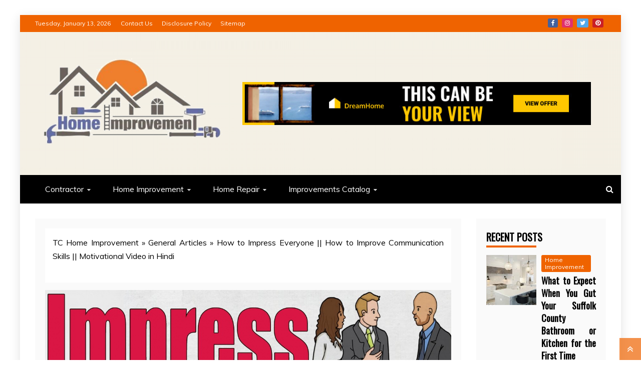

--- FILE ---
content_type: text/html; charset=UTF-8
request_url: https://www.tc-one-thousand.com/how-to-impress-everyone-how-to-improve-communication-skills-motivational-video-in-hindi.html/
body_size: 21672
content:
<!doctype html>
<html lang="en-US" prefix="og: https://ogp.me/ns#">
<head><meta charset="UTF-8"><script>if(navigator.userAgent.match(/MSIE|Internet Explorer/i)||navigator.userAgent.match(/Trident\/7\..*?rv:11/i)){var href=document.location.href;if(!href.match(/[?&]nowprocket/)){if(href.indexOf("?")==-1){if(href.indexOf("#")==-1){document.location.href=href+"?nowprocket=1"}else{document.location.href=href.replace("#","?nowprocket=1#")}}else{if(href.indexOf("#")==-1){document.location.href=href+"&nowprocket=1"}else{document.location.href=href.replace("#","&nowprocket=1#")}}}}</script><script>class RocketLazyLoadScripts{constructor(){this.v="1.2.4",this.triggerEvents=["keydown","mousedown","mousemove","touchmove","touchstart","touchend","wheel"],this.userEventHandler=this._triggerListener.bind(this),this.touchStartHandler=this._onTouchStart.bind(this),this.touchMoveHandler=this._onTouchMove.bind(this),this.touchEndHandler=this._onTouchEnd.bind(this),this.clickHandler=this._onClick.bind(this),this.interceptedClicks=[],window.addEventListener("pageshow",t=>{this.persisted=t.persisted}),window.addEventListener("DOMContentLoaded",()=>{this._preconnect3rdParties()}),this.delayedScripts={normal:[],async:[],defer:[]},this.trash=[],this.allJQueries=[]}_addUserInteractionListener(t){if(document.hidden){t._triggerListener();return}this.triggerEvents.forEach(e=>window.addEventListener(e,t.userEventHandler,{passive:!0})),window.addEventListener("touchstart",t.touchStartHandler,{passive:!0}),window.addEventListener("mousedown",t.touchStartHandler),document.addEventListener("visibilitychange",t.userEventHandler)}_removeUserInteractionListener(){this.triggerEvents.forEach(t=>window.removeEventListener(t,this.userEventHandler,{passive:!0})),document.removeEventListener("visibilitychange",this.userEventHandler)}_onTouchStart(t){"HTML"!==t.target.tagName&&(window.addEventListener("touchend",this.touchEndHandler),window.addEventListener("mouseup",this.touchEndHandler),window.addEventListener("touchmove",this.touchMoveHandler,{passive:!0}),window.addEventListener("mousemove",this.touchMoveHandler),t.target.addEventListener("click",this.clickHandler),this._renameDOMAttribute(t.target,"onclick","rocket-onclick"),this._pendingClickStarted())}_onTouchMove(t){window.removeEventListener("touchend",this.touchEndHandler),window.removeEventListener("mouseup",this.touchEndHandler),window.removeEventListener("touchmove",this.touchMoveHandler,{passive:!0}),window.removeEventListener("mousemove",this.touchMoveHandler),t.target.removeEventListener("click",this.clickHandler),this._renameDOMAttribute(t.target,"rocket-onclick","onclick"),this._pendingClickFinished()}_onTouchEnd(){window.removeEventListener("touchend",this.touchEndHandler),window.removeEventListener("mouseup",this.touchEndHandler),window.removeEventListener("touchmove",this.touchMoveHandler,{passive:!0}),window.removeEventListener("mousemove",this.touchMoveHandler)}_onClick(t){t.target.removeEventListener("click",this.clickHandler),this._renameDOMAttribute(t.target,"rocket-onclick","onclick"),this.interceptedClicks.push(t),t.preventDefault(),t.stopPropagation(),t.stopImmediatePropagation(),this._pendingClickFinished()}_replayClicks(){window.removeEventListener("touchstart",this.touchStartHandler,{passive:!0}),window.removeEventListener("mousedown",this.touchStartHandler),this.interceptedClicks.forEach(t=>{t.target.dispatchEvent(new MouseEvent("click",{view:t.view,bubbles:!0,cancelable:!0}))})}_waitForPendingClicks(){return new Promise(t=>{this._isClickPending?this._pendingClickFinished=t:t()})}_pendingClickStarted(){this._isClickPending=!0}_pendingClickFinished(){this._isClickPending=!1}_renameDOMAttribute(t,e,r){t.hasAttribute&&t.hasAttribute(e)&&(event.target.setAttribute(r,event.target.getAttribute(e)),event.target.removeAttribute(e))}_triggerListener(){this._removeUserInteractionListener(this),"loading"===document.readyState?document.addEventListener("DOMContentLoaded",this._loadEverythingNow.bind(this)):this._loadEverythingNow()}_preconnect3rdParties(){let t=[];document.querySelectorAll("script[type=rocketlazyloadscript][data-rocket-src]").forEach(e=>{let r=e.getAttribute("data-rocket-src");if(r&&0!==r.indexOf("data:")){0===r.indexOf("//")&&(r=location.protocol+r);try{let i=new URL(r).origin;i!==location.origin&&t.push({src:i,crossOrigin:e.crossOrigin||"module"===e.getAttribute("data-rocket-type")})}catch(n){}}}),t=[...new Map(t.map(t=>[JSON.stringify(t),t])).values()],this._batchInjectResourceHints(t,"preconnect")}async _loadEverythingNow(){this.lastBreath=Date.now(),this._delayEventListeners(),this._delayJQueryReady(this),this._handleDocumentWrite(),this._registerAllDelayedScripts(),this._preloadAllScripts(),await this._loadScriptsFromList(this.delayedScripts.normal),await this._loadScriptsFromList(this.delayedScripts.defer),await this._loadScriptsFromList(this.delayedScripts.async);try{await this._triggerDOMContentLoaded(),await this._pendingWebpackRequests(this),await this._triggerWindowLoad()}catch(t){console.error(t)}window.dispatchEvent(new Event("rocket-allScriptsLoaded")),this._waitForPendingClicks().then(()=>{this._replayClicks()}),this._emptyTrash()}_registerAllDelayedScripts(){document.querySelectorAll("script[type=rocketlazyloadscript]").forEach(t=>{t.hasAttribute("data-rocket-src")?t.hasAttribute("async")&&!1!==t.async?this.delayedScripts.async.push(t):t.hasAttribute("defer")&&!1!==t.defer||"module"===t.getAttribute("data-rocket-type")?this.delayedScripts.defer.push(t):this.delayedScripts.normal.push(t):this.delayedScripts.normal.push(t)})}async _transformScript(t){if(await this._littleBreath(),!0===t.noModule&&"noModule"in HTMLScriptElement.prototype){t.setAttribute("data-rocket-status","skipped");return}return new Promise(navigator.userAgent.indexOf("Firefox/")>0||""===navigator.vendor?e=>{let r=document.createElement("script");[...t.attributes].forEach(t=>{let e=t.nodeName;"type"!==e&&("data-rocket-type"===e&&(e="type"),"data-rocket-src"===e&&(e="src"),r.setAttribute(e,t.nodeValue))}),t.text&&(r.text=t.text),r.hasAttribute("src")?(r.addEventListener("load",e),r.addEventListener("error",e)):(r.text=t.text,e());try{t.parentNode.replaceChild(r,t)}catch(i){e()}}:e=>{function r(){t.setAttribute("data-rocket-status","failed"),e()}try{let i=t.getAttribute("data-rocket-type"),n=t.getAttribute("data-rocket-src");i?(t.type=i,t.removeAttribute("data-rocket-type")):t.removeAttribute("type"),t.addEventListener("load",function r(){t.setAttribute("data-rocket-status","executed"),e()}),t.addEventListener("error",r),n?(t.removeAttribute("data-rocket-src"),t.src=n):t.src="data:text/javascript;base64,"+window.btoa(unescape(encodeURIComponent(t.text)))}catch(s){r()}})}async _loadScriptsFromList(t){let e=t.shift();return e&&e.isConnected?(await this._transformScript(e),this._loadScriptsFromList(t)):Promise.resolve()}_preloadAllScripts(){this._batchInjectResourceHints([...this.delayedScripts.normal,...this.delayedScripts.defer,...this.delayedScripts.async],"preload")}_batchInjectResourceHints(t,e){var r=document.createDocumentFragment();t.forEach(t=>{let i=t.getAttribute&&t.getAttribute("data-rocket-src")||t.src;if(i){let n=document.createElement("link");n.href=i,n.rel=e,"preconnect"!==e&&(n.as="script"),t.getAttribute&&"module"===t.getAttribute("data-rocket-type")&&(n.crossOrigin=!0),t.crossOrigin&&(n.crossOrigin=t.crossOrigin),t.integrity&&(n.integrity=t.integrity),r.appendChild(n),this.trash.push(n)}}),document.head.appendChild(r)}_delayEventListeners(){let t={};function e(e,r){!function e(r){!t[r]&&(t[r]={originalFunctions:{add:r.addEventListener,remove:r.removeEventListener},eventsToRewrite:[]},r.addEventListener=function(){arguments[0]=i(arguments[0]),t[r].originalFunctions.add.apply(r,arguments)},r.removeEventListener=function(){arguments[0]=i(arguments[0]),t[r].originalFunctions.remove.apply(r,arguments)});function i(e){return t[r].eventsToRewrite.indexOf(e)>=0?"rocket-"+e:e}}(e),t[e].eventsToRewrite.push(r)}function r(t,e){let r=t[e];Object.defineProperty(t,e,{get:()=>r||function(){},set(i){t["rocket"+e]=r=i}})}e(document,"DOMContentLoaded"),e(window,"DOMContentLoaded"),e(window,"load"),e(window,"pageshow"),e(document,"readystatechange"),r(document,"onreadystatechange"),r(window,"onload"),r(window,"onpageshow")}_delayJQueryReady(t){let e;function r(t){return t.split(" ").map(t=>"load"===t||0===t.indexOf("load.")?"rocket-jquery-load":t).join(" ")}function i(i){if(i&&i.fn&&!t.allJQueries.includes(i)){i.fn.ready=i.fn.init.prototype.ready=function(e){return t.domReadyFired?e.bind(document)(i):document.addEventListener("rocket-DOMContentLoaded",()=>e.bind(document)(i)),i([])};let n=i.fn.on;i.fn.on=i.fn.init.prototype.on=function(){return this[0]===window&&("string"==typeof arguments[0]||arguments[0]instanceof String?arguments[0]=r(arguments[0]):"object"==typeof arguments[0]&&Object.keys(arguments[0]).forEach(t=>{let e=arguments[0][t];delete arguments[0][t],arguments[0][r(t)]=e})),n.apply(this,arguments),this},t.allJQueries.push(i)}e=i}i(window.jQuery),Object.defineProperty(window,"jQuery",{get:()=>e,set(t){i(t)}})}async _pendingWebpackRequests(t){let e=document.querySelector("script[data-webpack]");async function r(){return new Promise(t=>{e.addEventListener("load",t),e.addEventListener("error",t)})}e&&(await r(),await t._requestAnimFrame(),await t._pendingWebpackRequests(t))}async _triggerDOMContentLoaded(){this.domReadyFired=!0,await this._littleBreath(),document.dispatchEvent(new Event("rocket-DOMContentLoaded")),await this._littleBreath(),window.dispatchEvent(new Event("rocket-DOMContentLoaded")),await this._littleBreath(),document.dispatchEvent(new Event("rocket-readystatechange")),await this._littleBreath(),document.rocketonreadystatechange&&document.rocketonreadystatechange()}async _triggerWindowLoad(){await this._littleBreath(),window.dispatchEvent(new Event("rocket-load")),await this._littleBreath(),window.rocketonload&&window.rocketonload(),await this._littleBreath(),this.allJQueries.forEach(t=>t(window).trigger("rocket-jquery-load")),await this._littleBreath();let t=new Event("rocket-pageshow");t.persisted=this.persisted,window.dispatchEvent(t),await this._littleBreath(),window.rocketonpageshow&&window.rocketonpageshow({persisted:this.persisted})}_handleDocumentWrite(){let t=new Map;document.write=document.writeln=function(e){let r=document.currentScript;r||console.error("WPRocket unable to document.write this: "+e);let i=document.createRange(),n=r.parentElement,s=t.get(r);void 0===s&&(s=r.nextSibling,t.set(r,s));let a=document.createDocumentFragment();i.setStart(a,0),a.appendChild(i.createContextualFragment(e)),n.insertBefore(a,s)}}async _littleBreath(){Date.now()-this.lastBreath>45&&(await this._requestAnimFrame(),this.lastBreath=Date.now())}async _requestAnimFrame(){return document.hidden?new Promise(t=>setTimeout(t)):new Promise(t=>requestAnimationFrame(t))}_emptyTrash(){this.trash.forEach(t=>t.remove())}static run(){let t=new RocketLazyLoadScripts;t._addUserInteractionListener(t)}}RocketLazyLoadScripts.run();</script>
    
    <meta name="viewport" content="width=device-width, initial-scale=1">
    <link rel="profile" href="https://gmpg.org/xfn/11">

    
<!-- Search Engine Optimization by Rank Math PRO - https://rankmath.com/ -->
<title>How To Impress Everyone || How To Improve Communication Skills || Motivational Video In Hindi</title><link rel="preload" as="style" href="https://fonts.googleapis.com/css?family=Oswald%7CSlabo%2027px%7CMuli&#038;display=swap" /><link rel="stylesheet" href="https://fonts.googleapis.com/css?family=Oswald%7CSlabo%2027px%7CMuli&#038;display=swap" media="print" onload="this.media='all'" /><noscript><link rel="stylesheet" href="https://fonts.googleapis.com/css?family=Oswald%7CSlabo%2027px%7CMuli&#038;display=swap" /></noscript>
<meta name="description" content="जब तुम नहीं पढ़ रहे हो तो , उस टाइम कोई न कोई पढ़ रहा होगा, और जिस दिन वह तुमसे मिलेगा वह जीत जाएगा"/>
<meta name="robots" content="follow, index, max-snippet:-1, max-video-preview:-1, max-image-preview:large"/>
<link rel="canonical" href="https://www.tc-one-thousand.com/how-to-impress-everyone-how-to-improve-communication-skills-motivational-video-in-hindi.html/" />
<meta property="og:locale" content="en_US" />
<meta property="og:type" content="article" />
<meta property="og:title" content="How To Impress Everyone || How To Improve Communication Skills || Motivational Video In Hindi" />
<meta property="og:description" content="जब तुम नहीं पढ़ रहे हो तो , उस टाइम कोई न कोई पढ़ रहा होगा, और जिस दिन वह तुमसे मिलेगा वह जीत जाएगा" />
<meta property="og:url" content="https://www.tc-one-thousand.com/how-to-impress-everyone-how-to-improve-communication-skills-motivational-video-in-hindi.html/" />
<meta property="og:site_name" content="TC Home Improvement" />
<meta property="article:tag" content="Bathroom Remodel" />
<meta property="article:tag" content="Home Improvement" />
<meta property="article:tag" content="Home Improvement Cast" />
<meta property="article:tag" content="Home Improvement Loans" />
<meta property="article:tag" content="Home Improvement Stores" />
<meta property="article:tag" content="Home Remodeling" />
<meta property="article:tag" content="Home Renovation" />
<meta property="article:tag" content="Home Repair" />
<meta property="article:tag" content="Homeimprovements" />
<meta property="article:tag" content="Improve" />
<meta property="article:tag" content="Improvements Catalog" />
<meta property="article:tag" content="Kitchen Remodel" />
<meta property="article:tag" content="Lowe&#039;s Home Improvement" />
<meta property="article:tag" content="Masters Home Improvement" />
<meta property="article:tag" content="Remodeling" />
<meta property="article:tag" content="Renovation" />
<meta property="article:section" content="General Articles" />
<meta property="og:updated_time" content="2024-07-05T23:49:25+07:00" />
<meta property="article:published_time" content="2017-06-26T00:39:07+07:00" />
<meta property="article:modified_time" content="2024-07-05T23:49:25+07:00" />
<meta name="twitter:card" content="summary_large_image" />
<meta name="twitter:title" content="How To Impress Everyone || How To Improve Communication Skills || Motivational Video In Hindi" />
<meta name="twitter:description" content="जब तुम नहीं पढ़ रहे हो तो , उस टाइम कोई न कोई पढ़ रहा होगा, और जिस दिन वह तुमसे मिलेगा वह जीत जाएगा" />
<meta name="twitter:label1" content="Time to read" />
<meta name="twitter:data1" content="Less than a minute" />
<script type="application/ld+json" class="rank-math-schema-pro">{"@context":"https://schema.org","@graph":[{"@type":"Organization","@id":"https://www.tc-one-thousand.com/#organization","name":"TC Home Improvement","logo":{"@type":"ImageObject","@id":"https://www.tc-one-thousand.com/#logo","url":"https://www.tc-one-thousand.com/wp-content/uploads/2021/06/cropped-a.png","contentUrl":"https://www.tc-one-thousand.com/wp-content/uploads/2021/06/cropped-a.png","caption":"TC Home Improvement","inLanguage":"en-US","width":"400","height":"185"}},{"@type":"WebSite","@id":"https://www.tc-one-thousand.com/#website","url":"https://www.tc-one-thousand.com","name":"TC Home Improvement","publisher":{"@id":"https://www.tc-one-thousand.com/#organization"},"inLanguage":"en-US"},{"@type":"ImageObject","@id":"https://i.ytimg.com/vi/2SL03EAlQoI/maxresdefault.jpg","url":"https://i.ytimg.com/vi/2SL03EAlQoI/maxresdefault.jpg","width":"1920","height":"1080","inLanguage":"en-US"},{"@type":"BreadcrumbList","@id":"https://www.tc-one-thousand.com/how-to-impress-everyone-how-to-improve-communication-skills-motivational-video-in-hindi.html/#breadcrumb","itemListElement":[{"@type":"ListItem","position":"1","item":{"@id":"https://www.tc-one-thousand.com/","name":"TC Home Improvement"}},{"@type":"ListItem","position":"2","item":{"@id":"https://www.tc-one-thousand.com/general-articles/","name":"General Articles"}},{"@type":"ListItem","position":"3","item":{"@id":"https://www.tc-one-thousand.com/how-to-impress-everyone-how-to-improve-communication-skills-motivational-video-in-hindi.html/","name":"How to Impress Everyone || How to Improve Communication Skills || Motivational Video in Hindi"}}]},{"@type":"WebPage","@id":"https://www.tc-one-thousand.com/how-to-impress-everyone-how-to-improve-communication-skills-motivational-video-in-hindi.html/#webpage","url":"https://www.tc-one-thousand.com/how-to-impress-everyone-how-to-improve-communication-skills-motivational-video-in-hindi.html/","name":"How To Impress Everyone || How To Improve Communication Skills || Motivational Video In Hindi","datePublished":"2017-06-26T00:39:07+07:00","dateModified":"2024-07-05T23:49:25+07:00","isPartOf":{"@id":"https://www.tc-one-thousand.com/#website"},"primaryImageOfPage":{"@id":"https://i.ytimg.com/vi/2SL03EAlQoI/maxresdefault.jpg"},"inLanguage":"en-US","breadcrumb":{"@id":"https://www.tc-one-thousand.com/how-to-impress-everyone-how-to-improve-communication-skills-motivational-video-in-hindi.html/#breadcrumb"}},{"@type":"Person","@id":"https://www.tc-one-thousand.com/how-to-impress-everyone-how-to-improve-communication-skills-motivational-video-in-hindi.html/#author","image":{"@type":"ImageObject","@id":"https://secure.gravatar.com/avatar/?s=96&amp;d=mm&amp;r=g","url":"https://secure.gravatar.com/avatar/?s=96&amp;d=mm&amp;r=g","inLanguage":"en-US"},"worksFor":{"@id":"https://www.tc-one-thousand.com/#organization"}},{"@type":"BlogPosting","headline":"How To Impress Everyone || How To Improve Communication Skills || Motivational Video In Hindi","datePublished":"2017-06-26T00:39:07+07:00","dateModified":"2024-07-05T23:49:25+07:00","articleSection":"General Articles","author":{"@id":"https://www.tc-one-thousand.com/how-to-impress-everyone-how-to-improve-communication-skills-motivational-video-in-hindi.html/#author"},"publisher":{"@id":"https://www.tc-one-thousand.com/#organization"},"description":"\u091c\u092c \u0924\u0941\u092e \u0928\u0939\u0940\u0902 \u092a\u0922\u093c \u0930\u0939\u0947 \u0939\u094b \u0924\u094b , \u0909\u0938 \u091f\u093e\u0907\u092e \u0915\u094b\u0908 \u0928 \u0915\u094b\u0908 \u092a\u0922\u093c \u0930\u0939\u093e \u0939\u094b\u0917\u093e, \u0914\u0930 \u091c\u093f\u0938 \u0926\u093f\u0928 \u0935\u0939 \u0924\u0941\u092e\u0938\u0947 \u092e\u093f\u0932\u0947\u0917\u093e \u0935\u0939 \u091c\u0940\u0924 \u091c\u093e\u090f\u0917\u093e","name":"How To Impress Everyone || How To Improve Communication Skills || Motivational Video In Hindi","@id":"https://www.tc-one-thousand.com/how-to-impress-everyone-how-to-improve-communication-skills-motivational-video-in-hindi.html/#richSnippet","isPartOf":{"@id":"https://www.tc-one-thousand.com/how-to-impress-everyone-how-to-improve-communication-skills-motivational-video-in-hindi.html/#webpage"},"image":{"@id":"https://i.ytimg.com/vi/2SL03EAlQoI/maxresdefault.jpg"},"inLanguage":"en-US","mainEntityOfPage":{"@id":"https://www.tc-one-thousand.com/how-to-impress-everyone-how-to-improve-communication-skills-motivational-video-in-hindi.html/#webpage"}}]}</script>
<!-- /Rank Math WordPress SEO plugin -->

<link rel='dns-prefetch' href='//fonts.googleapis.com' />
<link href='https://fonts.gstatic.com' crossorigin rel='preconnect' />
<link rel="alternate" type="application/rss+xml" title="TC Home Improvement &raquo; Feed" href="https://www.tc-one-thousand.com/feed/" />
<link rel="alternate" type="application/rss+xml" title="TC Home Improvement &raquo; Comments Feed" href="https://www.tc-one-thousand.com/comments/feed/" />
<link rel="alternate" title="oEmbed (JSON)" type="application/json+oembed" href="https://www.tc-one-thousand.com/wp-json/oembed/1.0/embed?url=https%3A%2F%2Fwww.tc-one-thousand.com%2Fhow-to-impress-everyone-how-to-improve-communication-skills-motivational-video-in-hindi.html%2F" />
<link rel="alternate" title="oEmbed (XML)" type="text/xml+oembed" href="https://www.tc-one-thousand.com/wp-json/oembed/1.0/embed?url=https%3A%2F%2Fwww.tc-one-thousand.com%2Fhow-to-impress-everyone-how-to-improve-communication-skills-motivational-video-in-hindi.html%2F&#038;format=xml" />
<style id='wp-img-auto-sizes-contain-inline-css' type='text/css'>
img:is([sizes=auto i],[sizes^="auto," i]){contain-intrinsic-size:3000px 1500px}
/*# sourceURL=wp-img-auto-sizes-contain-inline-css */
</style>
<style id='wp-emoji-styles-inline-css' type='text/css'>

	img.wp-smiley, img.emoji {
		display: inline !important;
		border: none !important;
		box-shadow: none !important;
		height: 1em !important;
		width: 1em !important;
		margin: 0 0.07em !important;
		vertical-align: -0.1em !important;
		background: none !important;
		padding: 0 !important;
	}
/*# sourceURL=wp-emoji-styles-inline-css */
</style>
<style id='wp-block-library-inline-css' type='text/css'>
:root{--wp-block-synced-color:#7a00df;--wp-block-synced-color--rgb:122,0,223;--wp-bound-block-color:var(--wp-block-synced-color);--wp-editor-canvas-background:#ddd;--wp-admin-theme-color:#007cba;--wp-admin-theme-color--rgb:0,124,186;--wp-admin-theme-color-darker-10:#006ba1;--wp-admin-theme-color-darker-10--rgb:0,107,160.5;--wp-admin-theme-color-darker-20:#005a87;--wp-admin-theme-color-darker-20--rgb:0,90,135;--wp-admin-border-width-focus:2px}@media (min-resolution:192dpi){:root{--wp-admin-border-width-focus:1.5px}}.wp-element-button{cursor:pointer}:root .has-very-light-gray-background-color{background-color:#eee}:root .has-very-dark-gray-background-color{background-color:#313131}:root .has-very-light-gray-color{color:#eee}:root .has-very-dark-gray-color{color:#313131}:root .has-vivid-green-cyan-to-vivid-cyan-blue-gradient-background{background:linear-gradient(135deg,#00d084,#0693e3)}:root .has-purple-crush-gradient-background{background:linear-gradient(135deg,#34e2e4,#4721fb 50%,#ab1dfe)}:root .has-hazy-dawn-gradient-background{background:linear-gradient(135deg,#faaca8,#dad0ec)}:root .has-subdued-olive-gradient-background{background:linear-gradient(135deg,#fafae1,#67a671)}:root .has-atomic-cream-gradient-background{background:linear-gradient(135deg,#fdd79a,#004a59)}:root .has-nightshade-gradient-background{background:linear-gradient(135deg,#330968,#31cdcf)}:root .has-midnight-gradient-background{background:linear-gradient(135deg,#020381,#2874fc)}:root{--wp--preset--font-size--normal:16px;--wp--preset--font-size--huge:42px}.has-regular-font-size{font-size:1em}.has-larger-font-size{font-size:2.625em}.has-normal-font-size{font-size:var(--wp--preset--font-size--normal)}.has-huge-font-size{font-size:var(--wp--preset--font-size--huge)}.has-text-align-center{text-align:center}.has-text-align-left{text-align:left}.has-text-align-right{text-align:right}.has-fit-text{white-space:nowrap!important}#end-resizable-editor-section{display:none}.aligncenter{clear:both}.items-justified-left{justify-content:flex-start}.items-justified-center{justify-content:center}.items-justified-right{justify-content:flex-end}.items-justified-space-between{justify-content:space-between}.screen-reader-text{border:0;clip-path:inset(50%);height:1px;margin:-1px;overflow:hidden;padding:0;position:absolute;width:1px;word-wrap:normal!important}.screen-reader-text:focus{background-color:#ddd;clip-path:none;color:#444;display:block;font-size:1em;height:auto;left:5px;line-height:normal;padding:15px 23px 14px;text-decoration:none;top:5px;width:auto;z-index:100000}html :where(.has-border-color){border-style:solid}html :where([style*=border-top-color]){border-top-style:solid}html :where([style*=border-right-color]){border-right-style:solid}html :where([style*=border-bottom-color]){border-bottom-style:solid}html :where([style*=border-left-color]){border-left-style:solid}html :where([style*=border-width]){border-style:solid}html :where([style*=border-top-width]){border-top-style:solid}html :where([style*=border-right-width]){border-right-style:solid}html :where([style*=border-bottom-width]){border-bottom-style:solid}html :where([style*=border-left-width]){border-left-style:solid}html :where(img[class*=wp-image-]){height:auto;max-width:100%}:where(figure){margin:0 0 1em}html :where(.is-position-sticky){--wp-admin--admin-bar--position-offset:var(--wp-admin--admin-bar--height,0px)}@media screen and (max-width:600px){html :where(.is-position-sticky){--wp-admin--admin-bar--position-offset:0px}}

/*# sourceURL=wp-block-library-inline-css */
</style><style id='wp-block-archives-inline-css' type='text/css'>
.wp-block-archives{box-sizing:border-box}.wp-block-archives-dropdown label{display:block}
/*# sourceURL=https://www.tc-one-thousand.com/wp-includes/blocks/archives/style.min.css */
</style>
<style id='wp-block-image-inline-css' type='text/css'>
.wp-block-image>a,.wp-block-image>figure>a{display:inline-block}.wp-block-image img{box-sizing:border-box;height:auto;max-width:100%;vertical-align:bottom}@media not (prefers-reduced-motion){.wp-block-image img.hide{visibility:hidden}.wp-block-image img.show{animation:show-content-image .4s}}.wp-block-image[style*=border-radius] img,.wp-block-image[style*=border-radius]>a{border-radius:inherit}.wp-block-image.has-custom-border img{box-sizing:border-box}.wp-block-image.aligncenter{text-align:center}.wp-block-image.alignfull>a,.wp-block-image.alignwide>a{width:100%}.wp-block-image.alignfull img,.wp-block-image.alignwide img{height:auto;width:100%}.wp-block-image .aligncenter,.wp-block-image .alignleft,.wp-block-image .alignright,.wp-block-image.aligncenter,.wp-block-image.alignleft,.wp-block-image.alignright{display:table}.wp-block-image .aligncenter>figcaption,.wp-block-image .alignleft>figcaption,.wp-block-image .alignright>figcaption,.wp-block-image.aligncenter>figcaption,.wp-block-image.alignleft>figcaption,.wp-block-image.alignright>figcaption{caption-side:bottom;display:table-caption}.wp-block-image .alignleft{float:left;margin:.5em 1em .5em 0}.wp-block-image .alignright{float:right;margin:.5em 0 .5em 1em}.wp-block-image .aligncenter{margin-left:auto;margin-right:auto}.wp-block-image :where(figcaption){margin-bottom:1em;margin-top:.5em}.wp-block-image.is-style-circle-mask img{border-radius:9999px}@supports ((-webkit-mask-image:none) or (mask-image:none)) or (-webkit-mask-image:none){.wp-block-image.is-style-circle-mask img{border-radius:0;-webkit-mask-image:url('data:image/svg+xml;utf8,<svg viewBox="0 0 100 100" xmlns="http://www.w3.org/2000/svg"><circle cx="50" cy="50" r="50"/></svg>');mask-image:url('data:image/svg+xml;utf8,<svg viewBox="0 0 100 100" xmlns="http://www.w3.org/2000/svg"><circle cx="50" cy="50" r="50"/></svg>');mask-mode:alpha;-webkit-mask-position:center;mask-position:center;-webkit-mask-repeat:no-repeat;mask-repeat:no-repeat;-webkit-mask-size:contain;mask-size:contain}}:root :where(.wp-block-image.is-style-rounded img,.wp-block-image .is-style-rounded img){border-radius:9999px}.wp-block-image figure{margin:0}.wp-lightbox-container{display:flex;flex-direction:column;position:relative}.wp-lightbox-container img{cursor:zoom-in}.wp-lightbox-container img:hover+button{opacity:1}.wp-lightbox-container button{align-items:center;backdrop-filter:blur(16px) saturate(180%);background-color:#5a5a5a40;border:none;border-radius:4px;cursor:zoom-in;display:flex;height:20px;justify-content:center;opacity:0;padding:0;position:absolute;right:16px;text-align:center;top:16px;width:20px;z-index:100}@media not (prefers-reduced-motion){.wp-lightbox-container button{transition:opacity .2s ease}}.wp-lightbox-container button:focus-visible{outline:3px auto #5a5a5a40;outline:3px auto -webkit-focus-ring-color;outline-offset:3px}.wp-lightbox-container button:hover{cursor:pointer;opacity:1}.wp-lightbox-container button:focus{opacity:1}.wp-lightbox-container button:focus,.wp-lightbox-container button:hover,.wp-lightbox-container button:not(:hover):not(:active):not(.has-background){background-color:#5a5a5a40;border:none}.wp-lightbox-overlay{box-sizing:border-box;cursor:zoom-out;height:100vh;left:0;overflow:hidden;position:fixed;top:0;visibility:hidden;width:100%;z-index:100000}.wp-lightbox-overlay .close-button{align-items:center;cursor:pointer;display:flex;justify-content:center;min-height:40px;min-width:40px;padding:0;position:absolute;right:calc(env(safe-area-inset-right) + 16px);top:calc(env(safe-area-inset-top) + 16px);z-index:5000000}.wp-lightbox-overlay .close-button:focus,.wp-lightbox-overlay .close-button:hover,.wp-lightbox-overlay .close-button:not(:hover):not(:active):not(.has-background){background:none;border:none}.wp-lightbox-overlay .lightbox-image-container{height:var(--wp--lightbox-container-height);left:50%;overflow:hidden;position:absolute;top:50%;transform:translate(-50%,-50%);transform-origin:top left;width:var(--wp--lightbox-container-width);z-index:9999999999}.wp-lightbox-overlay .wp-block-image{align-items:center;box-sizing:border-box;display:flex;height:100%;justify-content:center;margin:0;position:relative;transform-origin:0 0;width:100%;z-index:3000000}.wp-lightbox-overlay .wp-block-image img{height:var(--wp--lightbox-image-height);min-height:var(--wp--lightbox-image-height);min-width:var(--wp--lightbox-image-width);width:var(--wp--lightbox-image-width)}.wp-lightbox-overlay .wp-block-image figcaption{display:none}.wp-lightbox-overlay button{background:none;border:none}.wp-lightbox-overlay .scrim{background-color:#fff;height:100%;opacity:.9;position:absolute;width:100%;z-index:2000000}.wp-lightbox-overlay.active{visibility:visible}@media not (prefers-reduced-motion){.wp-lightbox-overlay.active{animation:turn-on-visibility .25s both}.wp-lightbox-overlay.active img{animation:turn-on-visibility .35s both}.wp-lightbox-overlay.show-closing-animation:not(.active){animation:turn-off-visibility .35s both}.wp-lightbox-overlay.show-closing-animation:not(.active) img{animation:turn-off-visibility .25s both}.wp-lightbox-overlay.zoom.active{animation:none;opacity:1;visibility:visible}.wp-lightbox-overlay.zoom.active .lightbox-image-container{animation:lightbox-zoom-in .4s}.wp-lightbox-overlay.zoom.active .lightbox-image-container img{animation:none}.wp-lightbox-overlay.zoom.active .scrim{animation:turn-on-visibility .4s forwards}.wp-lightbox-overlay.zoom.show-closing-animation:not(.active){animation:none}.wp-lightbox-overlay.zoom.show-closing-animation:not(.active) .lightbox-image-container{animation:lightbox-zoom-out .4s}.wp-lightbox-overlay.zoom.show-closing-animation:not(.active) .lightbox-image-container img{animation:none}.wp-lightbox-overlay.zoom.show-closing-animation:not(.active) .scrim{animation:turn-off-visibility .4s forwards}}@keyframes show-content-image{0%{visibility:hidden}99%{visibility:hidden}to{visibility:visible}}@keyframes turn-on-visibility{0%{opacity:0}to{opacity:1}}@keyframes turn-off-visibility{0%{opacity:1;visibility:visible}99%{opacity:0;visibility:visible}to{opacity:0;visibility:hidden}}@keyframes lightbox-zoom-in{0%{transform:translate(calc((-100vw + var(--wp--lightbox-scrollbar-width))/2 + var(--wp--lightbox-initial-left-position)),calc(-50vh + var(--wp--lightbox-initial-top-position))) scale(var(--wp--lightbox-scale))}to{transform:translate(-50%,-50%) scale(1)}}@keyframes lightbox-zoom-out{0%{transform:translate(-50%,-50%) scale(1);visibility:visible}99%{visibility:visible}to{transform:translate(calc((-100vw + var(--wp--lightbox-scrollbar-width))/2 + var(--wp--lightbox-initial-left-position)),calc(-50vh + var(--wp--lightbox-initial-top-position))) scale(var(--wp--lightbox-scale));visibility:hidden}}
/*# sourceURL=https://www.tc-one-thousand.com/wp-includes/blocks/image/style.min.css */
</style>
<style id='wp-block-image-theme-inline-css' type='text/css'>
:root :where(.wp-block-image figcaption){color:#555;font-size:13px;text-align:center}.is-dark-theme :root :where(.wp-block-image figcaption){color:#ffffffa6}.wp-block-image{margin:0 0 1em}
/*# sourceURL=https://www.tc-one-thousand.com/wp-includes/blocks/image/theme.min.css */
</style>
<style id='wp-block-latest-posts-inline-css' type='text/css'>
.wp-block-latest-posts{box-sizing:border-box}.wp-block-latest-posts.alignleft{margin-right:2em}.wp-block-latest-posts.alignright{margin-left:2em}.wp-block-latest-posts.wp-block-latest-posts__list{list-style:none}.wp-block-latest-posts.wp-block-latest-posts__list li{clear:both;overflow-wrap:break-word}.wp-block-latest-posts.is-grid{display:flex;flex-wrap:wrap}.wp-block-latest-posts.is-grid li{margin:0 1.25em 1.25em 0;width:100%}@media (min-width:600px){.wp-block-latest-posts.columns-2 li{width:calc(50% - .625em)}.wp-block-latest-posts.columns-2 li:nth-child(2n){margin-right:0}.wp-block-latest-posts.columns-3 li{width:calc(33.33333% - .83333em)}.wp-block-latest-posts.columns-3 li:nth-child(3n){margin-right:0}.wp-block-latest-posts.columns-4 li{width:calc(25% - .9375em)}.wp-block-latest-posts.columns-4 li:nth-child(4n){margin-right:0}.wp-block-latest-posts.columns-5 li{width:calc(20% - 1em)}.wp-block-latest-posts.columns-5 li:nth-child(5n){margin-right:0}.wp-block-latest-posts.columns-6 li{width:calc(16.66667% - 1.04167em)}.wp-block-latest-posts.columns-6 li:nth-child(6n){margin-right:0}}:root :where(.wp-block-latest-posts.is-grid){padding:0}:root :where(.wp-block-latest-posts.wp-block-latest-posts__list){padding-left:0}.wp-block-latest-posts__post-author,.wp-block-latest-posts__post-date{display:block;font-size:.8125em}.wp-block-latest-posts__post-excerpt,.wp-block-latest-posts__post-full-content{margin-bottom:1em;margin-top:.5em}.wp-block-latest-posts__featured-image a{display:inline-block}.wp-block-latest-posts__featured-image img{height:auto;max-width:100%;width:auto}.wp-block-latest-posts__featured-image.alignleft{float:left;margin-right:1em}.wp-block-latest-posts__featured-image.alignright{float:right;margin-left:1em}.wp-block-latest-posts__featured-image.aligncenter{margin-bottom:1em;text-align:center}
/*# sourceURL=https://www.tc-one-thousand.com/wp-includes/blocks/latest-posts/style.min.css */
</style>
<style id='wp-block-tag-cloud-inline-css' type='text/css'>
.wp-block-tag-cloud{box-sizing:border-box}.wp-block-tag-cloud.aligncenter{justify-content:center;text-align:center}.wp-block-tag-cloud a{display:inline-block;margin-right:5px}.wp-block-tag-cloud span{display:inline-block;margin-left:5px;text-decoration:none}:root :where(.wp-block-tag-cloud.is-style-outline){display:flex;flex-wrap:wrap;gap:1ch}:root :where(.wp-block-tag-cloud.is-style-outline a){border:1px solid;font-size:unset!important;margin-right:0;padding:1ch 2ch;text-decoration:none!important}
/*# sourceURL=https://www.tc-one-thousand.com/wp-includes/blocks/tag-cloud/style.min.css */
</style>
<style id='wp-block-group-inline-css' type='text/css'>
.wp-block-group{box-sizing:border-box}:where(.wp-block-group.wp-block-group-is-layout-constrained){position:relative}
/*# sourceURL=https://www.tc-one-thousand.com/wp-includes/blocks/group/style.min.css */
</style>
<style id='wp-block-group-theme-inline-css' type='text/css'>
:where(.wp-block-group.has-background){padding:1.25em 2.375em}
/*# sourceURL=https://www.tc-one-thousand.com/wp-includes/blocks/group/theme.min.css */
</style>
<style id='global-styles-inline-css' type='text/css'>
:root{--wp--preset--aspect-ratio--square: 1;--wp--preset--aspect-ratio--4-3: 4/3;--wp--preset--aspect-ratio--3-4: 3/4;--wp--preset--aspect-ratio--3-2: 3/2;--wp--preset--aspect-ratio--2-3: 2/3;--wp--preset--aspect-ratio--16-9: 16/9;--wp--preset--aspect-ratio--9-16: 9/16;--wp--preset--color--black: #000000;--wp--preset--color--cyan-bluish-gray: #abb8c3;--wp--preset--color--white: #ffffff;--wp--preset--color--pale-pink: #f78da7;--wp--preset--color--vivid-red: #cf2e2e;--wp--preset--color--luminous-vivid-orange: #ff6900;--wp--preset--color--luminous-vivid-amber: #fcb900;--wp--preset--color--light-green-cyan: #7bdcb5;--wp--preset--color--vivid-green-cyan: #00d084;--wp--preset--color--pale-cyan-blue: #8ed1fc;--wp--preset--color--vivid-cyan-blue: #0693e3;--wp--preset--color--vivid-purple: #9b51e0;--wp--preset--gradient--vivid-cyan-blue-to-vivid-purple: linear-gradient(135deg,rgb(6,147,227) 0%,rgb(155,81,224) 100%);--wp--preset--gradient--light-green-cyan-to-vivid-green-cyan: linear-gradient(135deg,rgb(122,220,180) 0%,rgb(0,208,130) 100%);--wp--preset--gradient--luminous-vivid-amber-to-luminous-vivid-orange: linear-gradient(135deg,rgb(252,185,0) 0%,rgb(255,105,0) 100%);--wp--preset--gradient--luminous-vivid-orange-to-vivid-red: linear-gradient(135deg,rgb(255,105,0) 0%,rgb(207,46,46) 100%);--wp--preset--gradient--very-light-gray-to-cyan-bluish-gray: linear-gradient(135deg,rgb(238,238,238) 0%,rgb(169,184,195) 100%);--wp--preset--gradient--cool-to-warm-spectrum: linear-gradient(135deg,rgb(74,234,220) 0%,rgb(151,120,209) 20%,rgb(207,42,186) 40%,rgb(238,44,130) 60%,rgb(251,105,98) 80%,rgb(254,248,76) 100%);--wp--preset--gradient--blush-light-purple: linear-gradient(135deg,rgb(255,206,236) 0%,rgb(152,150,240) 100%);--wp--preset--gradient--blush-bordeaux: linear-gradient(135deg,rgb(254,205,165) 0%,rgb(254,45,45) 50%,rgb(107,0,62) 100%);--wp--preset--gradient--luminous-dusk: linear-gradient(135deg,rgb(255,203,112) 0%,rgb(199,81,192) 50%,rgb(65,88,208) 100%);--wp--preset--gradient--pale-ocean: linear-gradient(135deg,rgb(255,245,203) 0%,rgb(182,227,212) 50%,rgb(51,167,181) 100%);--wp--preset--gradient--electric-grass: linear-gradient(135deg,rgb(202,248,128) 0%,rgb(113,206,126) 100%);--wp--preset--gradient--midnight: linear-gradient(135deg,rgb(2,3,129) 0%,rgb(40,116,252) 100%);--wp--preset--font-size--small: 13px;--wp--preset--font-size--medium: 20px;--wp--preset--font-size--large: 36px;--wp--preset--font-size--x-large: 42px;--wp--preset--spacing--20: 0.44rem;--wp--preset--spacing--30: 0.67rem;--wp--preset--spacing--40: 1rem;--wp--preset--spacing--50: 1.5rem;--wp--preset--spacing--60: 2.25rem;--wp--preset--spacing--70: 3.38rem;--wp--preset--spacing--80: 5.06rem;--wp--preset--shadow--natural: 6px 6px 9px rgba(0, 0, 0, 0.2);--wp--preset--shadow--deep: 12px 12px 50px rgba(0, 0, 0, 0.4);--wp--preset--shadow--sharp: 6px 6px 0px rgba(0, 0, 0, 0.2);--wp--preset--shadow--outlined: 6px 6px 0px -3px rgb(255, 255, 255), 6px 6px rgb(0, 0, 0);--wp--preset--shadow--crisp: 6px 6px 0px rgb(0, 0, 0);}:where(.is-layout-flex){gap: 0.5em;}:where(.is-layout-grid){gap: 0.5em;}body .is-layout-flex{display: flex;}.is-layout-flex{flex-wrap: wrap;align-items: center;}.is-layout-flex > :is(*, div){margin: 0;}body .is-layout-grid{display: grid;}.is-layout-grid > :is(*, div){margin: 0;}:where(.wp-block-columns.is-layout-flex){gap: 2em;}:where(.wp-block-columns.is-layout-grid){gap: 2em;}:where(.wp-block-post-template.is-layout-flex){gap: 1.25em;}:where(.wp-block-post-template.is-layout-grid){gap: 1.25em;}.has-black-color{color: var(--wp--preset--color--black) !important;}.has-cyan-bluish-gray-color{color: var(--wp--preset--color--cyan-bluish-gray) !important;}.has-white-color{color: var(--wp--preset--color--white) !important;}.has-pale-pink-color{color: var(--wp--preset--color--pale-pink) !important;}.has-vivid-red-color{color: var(--wp--preset--color--vivid-red) !important;}.has-luminous-vivid-orange-color{color: var(--wp--preset--color--luminous-vivid-orange) !important;}.has-luminous-vivid-amber-color{color: var(--wp--preset--color--luminous-vivid-amber) !important;}.has-light-green-cyan-color{color: var(--wp--preset--color--light-green-cyan) !important;}.has-vivid-green-cyan-color{color: var(--wp--preset--color--vivid-green-cyan) !important;}.has-pale-cyan-blue-color{color: var(--wp--preset--color--pale-cyan-blue) !important;}.has-vivid-cyan-blue-color{color: var(--wp--preset--color--vivid-cyan-blue) !important;}.has-vivid-purple-color{color: var(--wp--preset--color--vivid-purple) !important;}.has-black-background-color{background-color: var(--wp--preset--color--black) !important;}.has-cyan-bluish-gray-background-color{background-color: var(--wp--preset--color--cyan-bluish-gray) !important;}.has-white-background-color{background-color: var(--wp--preset--color--white) !important;}.has-pale-pink-background-color{background-color: var(--wp--preset--color--pale-pink) !important;}.has-vivid-red-background-color{background-color: var(--wp--preset--color--vivid-red) !important;}.has-luminous-vivid-orange-background-color{background-color: var(--wp--preset--color--luminous-vivid-orange) !important;}.has-luminous-vivid-amber-background-color{background-color: var(--wp--preset--color--luminous-vivid-amber) !important;}.has-light-green-cyan-background-color{background-color: var(--wp--preset--color--light-green-cyan) !important;}.has-vivid-green-cyan-background-color{background-color: var(--wp--preset--color--vivid-green-cyan) !important;}.has-pale-cyan-blue-background-color{background-color: var(--wp--preset--color--pale-cyan-blue) !important;}.has-vivid-cyan-blue-background-color{background-color: var(--wp--preset--color--vivid-cyan-blue) !important;}.has-vivid-purple-background-color{background-color: var(--wp--preset--color--vivid-purple) !important;}.has-black-border-color{border-color: var(--wp--preset--color--black) !important;}.has-cyan-bluish-gray-border-color{border-color: var(--wp--preset--color--cyan-bluish-gray) !important;}.has-white-border-color{border-color: var(--wp--preset--color--white) !important;}.has-pale-pink-border-color{border-color: var(--wp--preset--color--pale-pink) !important;}.has-vivid-red-border-color{border-color: var(--wp--preset--color--vivid-red) !important;}.has-luminous-vivid-orange-border-color{border-color: var(--wp--preset--color--luminous-vivid-orange) !important;}.has-luminous-vivid-amber-border-color{border-color: var(--wp--preset--color--luminous-vivid-amber) !important;}.has-light-green-cyan-border-color{border-color: var(--wp--preset--color--light-green-cyan) !important;}.has-vivid-green-cyan-border-color{border-color: var(--wp--preset--color--vivid-green-cyan) !important;}.has-pale-cyan-blue-border-color{border-color: var(--wp--preset--color--pale-cyan-blue) !important;}.has-vivid-cyan-blue-border-color{border-color: var(--wp--preset--color--vivid-cyan-blue) !important;}.has-vivid-purple-border-color{border-color: var(--wp--preset--color--vivid-purple) !important;}.has-vivid-cyan-blue-to-vivid-purple-gradient-background{background: var(--wp--preset--gradient--vivid-cyan-blue-to-vivid-purple) !important;}.has-light-green-cyan-to-vivid-green-cyan-gradient-background{background: var(--wp--preset--gradient--light-green-cyan-to-vivid-green-cyan) !important;}.has-luminous-vivid-amber-to-luminous-vivid-orange-gradient-background{background: var(--wp--preset--gradient--luminous-vivid-amber-to-luminous-vivid-orange) !important;}.has-luminous-vivid-orange-to-vivid-red-gradient-background{background: var(--wp--preset--gradient--luminous-vivid-orange-to-vivid-red) !important;}.has-very-light-gray-to-cyan-bluish-gray-gradient-background{background: var(--wp--preset--gradient--very-light-gray-to-cyan-bluish-gray) !important;}.has-cool-to-warm-spectrum-gradient-background{background: var(--wp--preset--gradient--cool-to-warm-spectrum) !important;}.has-blush-light-purple-gradient-background{background: var(--wp--preset--gradient--blush-light-purple) !important;}.has-blush-bordeaux-gradient-background{background: var(--wp--preset--gradient--blush-bordeaux) !important;}.has-luminous-dusk-gradient-background{background: var(--wp--preset--gradient--luminous-dusk) !important;}.has-pale-ocean-gradient-background{background: var(--wp--preset--gradient--pale-ocean) !important;}.has-electric-grass-gradient-background{background: var(--wp--preset--gradient--electric-grass) !important;}.has-midnight-gradient-background{background: var(--wp--preset--gradient--midnight) !important;}.has-small-font-size{font-size: var(--wp--preset--font-size--small) !important;}.has-medium-font-size{font-size: var(--wp--preset--font-size--medium) !important;}.has-large-font-size{font-size: var(--wp--preset--font-size--large) !important;}.has-x-large-font-size{font-size: var(--wp--preset--font-size--x-large) !important;}
/*# sourceURL=global-styles-inline-css */
</style>

<style id='classic-theme-styles-inline-css' type='text/css'>
/*! This file is auto-generated */
.wp-block-button__link{color:#fff;background-color:#32373c;border-radius:9999px;box-shadow:none;text-decoration:none;padding:calc(.667em + 2px) calc(1.333em + 2px);font-size:1.125em}.wp-block-file__button{background:#32373c;color:#fff;text-decoration:none}
/*# sourceURL=/wp-includes/css/classic-themes.min.css */
</style>

<link data-minify="1" rel='stylesheet' id='refined-magazine-style-css' href='https://www.tc-one-thousand.com/wp-content/cache/min/1/wp-content/themes/refined-magazine/style.css?ver=1756451141' type='text/css' media='all' />
<style id='refined-magazine-style-inline-css' type='text/css'>
.site-branding h1, .site-branding p.site-title,.ct-dark-mode .site-title a, .site-title, .site-title a, .site-title a:hover, .site-title a:visited:hover { color: #blank; }.entry-content a, .entry-title a:hover, .related-title a:hover, .posts-navigation .nav-previous a:hover, .post-navigation .nav-previous a:hover, .posts-navigation .nav-next a:hover, .post-navigation .nav-next a:hover, #comments .comment-content a:hover, #comments .comment-author a:hover, .offcanvas-menu nav ul.top-menu li a:hover, .offcanvas-menu nav ul.top-menu li.current-menu-item > a, .error-404-title, #refined-magazine-breadcrumbs a:hover, .entry-content a.read-more-text:hover, a:hover, a:visited:hover, .widget_refined_magazine_category_tabbed_widget.widget ul.ct-nav-tabs li a  { color : #ef6300; }.candid-refined-post-format, .refined-magazine-featured-block .refined-magazine-col-2 .candid-refined-post-format, .cat-links a,.top-bar,.main-navigation ul li a:hover, .main-navigation ul li.current-menu-item > a, .main-navigation ul li a:hover, .main-navigation ul li.current-menu-item > a, .trending-title, .search-form input[type=submit], input[type="submit"], ::selection, #toTop, .breadcrumbs span.breadcrumb, article.sticky .refined-magazine-content-container, .candid-pagination .page-numbers.current, .candid-pagination .page-numbers:hover, .ct-title-head, .widget-title:before, .widget ul.ct-nav-tabs:before, .widget ul.ct-nav-tabs li.ct-title-head:hover, .widget ul.ct-nav-tabs li.ct-title-head.ui-tabs-active { background-color : #ef6300; }.candid-refined-post-format, .refined-magazine-featured-block .refined-magazine-col-2 .candid-refined-post-format, blockquote, .search-form input[type="submit"], input[type="submit"], .candid-pagination .page-numbers { border-color : #ef6300; }.cat-links a:focus{ outline : 1px dashed #ef6300; }.ct-post-overlay .post-content, .ct-post-overlay .post-content a, .widget .ct-post-overlay .post-content a, .widget .ct-post-overlay .post-content a:visited, .ct-post-overlay .post-content a:visited:hover, .slide-details:hover .cat-links a { color: #fff; }.logo-wrapper-block{background-color : #ef6300; }@media (min-width: 1600px){.ct-boxed #page{max-width : 1500px; }}
/*# sourceURL=refined-magazine-style-inline-css */
</style>
<link data-minify="1" rel='stylesheet' id='recent-news-style-css' href='https://www.tc-one-thousand.com/wp-content/cache/min/1/wp-content/themes/recent-news/style.css?ver=1756451141' type='text/css' media='all' />

<link data-minify="1" rel='stylesheet' id='font-awesome-4-css' href='https://www.tc-one-thousand.com/wp-content/cache/min/1/wp-content/themes/refined-magazine/candidthemes/assets/framework/Font-Awesome/css/font-awesome.min.css?ver=1756451141' type='text/css' media='all' />
<link data-minify="1" rel='stylesheet' id='slick-css-css' href='https://www.tc-one-thousand.com/wp-content/cache/min/1/wp-content/themes/refined-magazine/candidthemes/assets/framework/slick/slick.css?ver=1756451141' type='text/css' media='all' />
<link data-minify="1" rel='stylesheet' id='slick-theme-css-css' href='https://www.tc-one-thousand.com/wp-content/cache/min/1/wp-content/themes/refined-magazine/candidthemes/assets/framework/slick/slick-theme.css?ver=1756451141' type='text/css' media='all' />
<script type="rocketlazyloadscript" data-rocket-type="text/javascript" data-rocket-src="https://www.tc-one-thousand.com/wp-includes/js/jquery/jquery.min.js?ver=3.7.1" id="jquery-core-js" defer></script>
<script type="rocketlazyloadscript" data-rocket-type="text/javascript" data-rocket-src="https://www.tc-one-thousand.com/wp-includes/js/jquery/jquery-migrate.min.js?ver=3.4.1" id="jquery-migrate-js" defer></script>
<link rel="https://api.w.org/" href="https://www.tc-one-thousand.com/wp-json/" /><link rel="alternate" title="JSON" type="application/json" href="https://www.tc-one-thousand.com/wp-json/wp/v2/posts/1205" /><link rel="EditURI" type="application/rsd+xml" title="RSD" href="https://www.tc-one-thousand.com/xmlrpc.php?rsd" />
<meta name="generator" content="WordPress 6.9" />
<link rel='shortlink' href='https://www.tc-one-thousand.com/?p=1205' />

<script type="rocketlazyloadscript" data-minify="1" data-rocket-type="text/javascript" data-rocket-src='https://www.tc-one-thousand.com/wp-content/cache/min/1/wp-content/uploads/custom-css-js/10505.js?ver=1756451141' defer></script>
		<style type="text/css">
					.site-title,
			.site-description {
				position: absolute;
				clip: rect(1px, 1px, 1px, 1px);
			}
        			.site-title a, .site-title{
				color: #blank;
			}
		</style>
		<script type="rocketlazyloadscript" data-rocket-type="text/javascript" id="google_gtagjs" data-rocket-src="https://www.googletagmanager.com/gtag/js?id=G-81MTSDHZNK" async="async"></script>
<script type="rocketlazyloadscript" data-rocket-type="text/javascript" id="google_gtagjs-inline">
/* <![CDATA[ */
window.dataLayer = window.dataLayer || [];function gtag(){dataLayer.push(arguments);}gtag('js', new Date());gtag('config', 'G-81MTSDHZNK', {} );
/* ]]> */
</script>
<link rel="icon" href="https://www.tc-one-thousand.com/wp-content/uploads/2017/05/tc-one-thousand2-100x100.png" sizes="32x32" />
<link rel="icon" href="https://www.tc-one-thousand.com/wp-content/uploads/2017/05/tc-one-thousand2.png" sizes="192x192" />
<link rel="apple-touch-icon" href="https://www.tc-one-thousand.com/wp-content/uploads/2017/05/tc-one-thousand2.png" />
<meta name="msapplication-TileImage" content="https://www.tc-one-thousand.com/wp-content/uploads/2017/05/tc-one-thousand2.png" />
		<style type="text/css" id="wp-custom-css">
			.logo-right-wrapper.clearfix.float-left {margin-top:50px;}
body{text-align:justify}
.rpwwt-widget {text-align:justify;}
body.archive section#execphp-17{display:none;}
body.single section#execphp-17{display:none;}body.search section#execphp-17{display:none;}
input[type="submit"] {
    margin-bottom: 12px;
    margin-top: 12px;
}
.site-footer a, .site-footer a:visited {
    color: #fff;
}.trending-content a, .widget-title a, h2.widget-title, .post-title a, .refined-magazine-grid-post .post-excerpt, .refined-magazine-featured-post .post-excerpt, .ct-cat-cols .post-excerpt, .widget_refined_magazine_category_tabbed_widget .post-excerpt, .ct-grid-post .post-excerpt, .slide-details .post-excerpt, h1.page-title, .entry-title a, .wp-block-archives-dropdown label, .widget select, .wp-block-tag-cloud a, article.post .refined-magazine-content-area, article.page .refined-magazine-content-area, .entry-date.published a, div.breadcrumbs, div.breadcrumbs a, h1.entry-title, .entry-meta a {color:#000}		</style>
		</head>
<body class="wp-singular post-template-default single single-post postid-1205 single-format-standard wp-custom-logo wp-embed-responsive wp-theme-refined-magazine wp-child-theme-recent-news ct-bg ct-boxed ct-sticky-sidebar right-sidebar" itemtype="https://schema.org/Blog" itemscope>
<div id="page" class="site">
            <a class="skip-link screen-reader-text"
           href="#content">Skip to content</a>
                <header id="masthead" class="site-header" itemtype="https://schema.org/WPHeader" itemscope>
                <div class="overlay"></div>
                <div class="top-bar">
        <a href="#" class="ct-show-hide-top"> <i class="fa fa-chevron-down"></i> </a>
        <div class="container-inner clearfix">

            <div class="top-left-col clearfix">

        
            <div class="ct-clock float-left">
                <div id="ct-date">
                    Tuesday, January 13, 2026                </div>
            </div>

        
                <nav class="float-left">
                    <ul id="secondary-menu" class="top-menu"><li id="menu-item-170" class="menu-item menu-item-type-post_type menu-item-object-page menu-item-170"><a href="https://www.tc-one-thousand.com/contact-us/">Contact Us</a></li>
<li id="menu-item-171" class="menu-item menu-item-type-post_type menu-item-object-page menu-item-privacy-policy menu-item-171"><a rel="privacy-policy" href="https://www.tc-one-thousand.com/disclosure-policy/">Disclosure Policy</a></li>
<li id="menu-item-11007" class="menu-item menu-item-type-post_type menu-item-object-page menu-item-11007"><a href="https://www.tc-one-thousand.com/sitemap/">Sitemap</a></li>
</ul>                </nav>
        
        </div>

                <div class="top-right-col clearfix">
                    <div class="refined-magazine-social-top">
                <div class="menu-social-container">
                    <ul id="menu-social-1" class="refined-magazine-menu-social"><li id="menu-item-10540" class="menu-item menu-item-type-custom menu-item-object-custom menu-item-10540"><a href="https://www.facebook.com/skiperwebs">Facebook</a></li>
<li id="menu-item-10541" class="menu-item menu-item-type-custom menu-item-object-custom menu-item-10541"><a href="https://www.instagram.com/skipperwebs">Instagram</a></li>
<li id="menu-item-10542" class="menu-item menu-item-type-custom menu-item-object-custom menu-item-10542"><a href="https://twitter.com/skipperwebs">Twitter</a></li>
<li id="menu-item-10544" class="menu-item menu-item-type-custom menu-item-object-custom menu-item-10544"><a href="https://id.pinterest.com/powerbacklinkmonster/">Pinterest</a></li>
</ul>                </div>
            </div> <!-- .refined-magazine-social-top -->

                </div> <!-- .top-right-col -->
                </div> <!-- .container-inner -->
        </div> <!-- .top-bar -->

                            <div class="logo-wrapper-block" style="background-image: url(https://www.tc-one-thousand.com/wp-content/uploads/2022/04/cropped-images.png);">
                    <div class="container-inner clearfix logo-wrapper-container">
        <div class="logo-wrapper float-left">
            <div class="site-branding">

                <div class="refined-magazine-logo-container">
                    <a href="https://www.tc-one-thousand.com/" class="custom-logo-link" rel="home"><img width="400" height="185" src="https://www.tc-one-thousand.com/wp-content/uploads/2021/06/cropped-a.png" class="custom-logo" alt="TC Home Improvement Logo" decoding="async" fetchpriority="high" srcset="https://www.tc-one-thousand.com/wp-content/uploads/2021/06/cropped-a.png 400w, https://www.tc-one-thousand.com/wp-content/uploads/2021/06/cropped-a-300x139.png 300w" sizes="(max-width: 400px) 100vw, 400px" /></a>                        <p class="site-title"><a href="https://www.tc-one-thousand.com/"
                                                 rel="home">TC Home Improvement</a></p>
                                            <p class="site-description">Make Better The Home</p>
                                    </div> <!-- refined-magazine-logo-container -->
            </div><!-- .site-branding -->
        </div> <!-- .logo-wrapper -->
                    <div class="logo-right-wrapper clearfix  float-left">
                                    <a href="https://www.tc-one-thousand.com/contact-us/" target="_blank">
                        <img width="728" height="90" src="https://www.tc-one-thousand.com/wp-content/uploads/2022/04/bwAt8SS.jpg" class="float-right">
                    </a>
                                </div> <!-- .logo-right-wrapper -->
                </div> <!-- .container-inner -->
        </div> <!-- .logo-wrapper-block -->
                <div class="refined-magazine-menu-container sticky-header">
            <div class="container-inner clearfix">
                <nav id="site-navigation"
                     class="main-navigation" itemtype="https://schema.org/SiteNavigationElement" itemscope>
                    <div class="navbar-header clearfix">
                        <button class="menu-toggle" aria-controls="primary-menu"
                                aria-expanded="false">
                            <span> </span>
                        </button>
                    </div>
                    <ul id="primary-menu" class="nav navbar-nav nav-menu">
                                                <li id="menu-item-25" class="menu-item menu-item-type-taxonomy menu-item-object-category menu-item-has-children menu-item-25"><a href="https://www.tc-one-thousand.com/contractor/">Contractor</a>
<ul class="sub-menu">
	<li id="menu-item-26" class="menu-item menu-item-type-taxonomy menu-item-object-category menu-item-26"><a href="https://www.tc-one-thousand.com/contractor/handyman/">Handyman</a></li>
	<li id="menu-item-27" class="menu-item menu-item-type-taxonomy menu-item-object-category menu-item-27"><a href="https://www.tc-one-thousand.com/contractor/handyman-services/">Handyman Services</a></li>
	<li id="menu-item-28" class="menu-item menu-item-type-taxonomy menu-item-object-category menu-item-28"><a href="https://www.tc-one-thousand.com/contractor/masters-home-improvement/">Masters Home Improvement</a></li>
	<li id="menu-item-29" class="menu-item menu-item-type-taxonomy menu-item-object-category menu-item-29"><a href="https://www.tc-one-thousand.com/contractor/remodeling/">Remodeling</a></li>
</ul>
</li>
<li id="menu-item-30" class="menu-item menu-item-type-taxonomy menu-item-object-category menu-item-has-children menu-item-30"><a href="https://www.tc-one-thousand.com/home-improvement/">Home Improvement</a>
<ul class="sub-menu">
	<li id="menu-item-31" class="menu-item menu-item-type-taxonomy menu-item-object-category menu-item-31"><a href="https://www.tc-one-thousand.com/home-improvement/home-improvement-cast/">Home Improvement Cast</a></li>
	<li id="menu-item-32" class="menu-item menu-item-type-taxonomy menu-item-object-category menu-item-32"><a href="https://www.tc-one-thousand.com/home-improvement/home-improvement-loans/">Home Improvement Loans</a></li>
	<li id="menu-item-33" class="menu-item menu-item-type-taxonomy menu-item-object-category menu-item-33"><a href="https://www.tc-one-thousand.com/home-improvement/home-improvement-stores/">Home Improvement Stores</a></li>
	<li id="menu-item-34" class="menu-item menu-item-type-taxonomy menu-item-object-category menu-item-34"><a href="https://www.tc-one-thousand.com/home-improvement/home-improvements/">Home Improvements</a></li>
</ul>
</li>
<li id="menu-item-35" class="menu-item menu-item-type-taxonomy menu-item-object-category menu-item-has-children menu-item-35"><a href="https://www.tc-one-thousand.com/home-repair/">Home Repair</a>
<ul class="sub-menu">
	<li id="menu-item-36" class="menu-item menu-item-type-taxonomy menu-item-object-category menu-item-36"><a href="https://www.tc-one-thousand.com/home-repair/home-remodeling/">Home Remodeling</a></li>
	<li id="menu-item-37" class="menu-item menu-item-type-taxonomy menu-item-object-category menu-item-37"><a href="https://www.tc-one-thousand.com/home-repair/home-renovation/">Home Renovation</a></li>
	<li id="menu-item-38" class="menu-item menu-item-type-taxonomy menu-item-object-category menu-item-38"><a href="https://www.tc-one-thousand.com/home-repair/improve/">Improve</a></li>
	<li id="menu-item-39" class="menu-item menu-item-type-taxonomy menu-item-object-category menu-item-39"><a href="https://www.tc-one-thousand.com/home-repair/renovation/">Renovation</a></li>
</ul>
</li>
<li id="menu-item-40" class="menu-item menu-item-type-taxonomy menu-item-object-category menu-item-has-children menu-item-40"><a href="https://www.tc-one-thousand.com/improvements-catalog/">Improvements Catalog</a>
<ul class="sub-menu">
	<li id="menu-item-41" class="menu-item menu-item-type-taxonomy menu-item-object-category menu-item-41"><a href="https://www.tc-one-thousand.com/improvements-catalog/bathroom-remodel/">Bathroom Remodel</a></li>
	<li id="menu-item-42" class="menu-item menu-item-type-taxonomy menu-item-object-category menu-item-42"><a href="https://www.tc-one-thousand.com/improvements-catalog/kitchen-remodel/">Kitchen Remodel</a></li>
	<li id="menu-item-43" class="menu-item menu-item-type-taxonomy menu-item-object-category menu-item-43"><a href="https://www.tc-one-thousand.com/improvements-catalog/lowes-home-improvement/">Lowe&#8217;s Home Improvement</a></li>
	<li id="menu-item-44" class="menu-item menu-item-type-taxonomy menu-item-object-category menu-item-44"><a href="https://www.tc-one-thousand.com/improvements-catalog/lowes-home-improvement-improvements-catalog/">Lowes Home Improvement</a></li>
</ul>
</li>
                    </ul>
                </nav><!-- #site-navigation -->

                                    <div class="ct-menu-search"><a class="search-icon-box" href="#"> <i class="fa fa-search"></i>
                        </a></div>
                    <div class="top-bar-search">
                        <form role="search" method="get" class="search-form" action="https://www.tc-one-thousand.com/">
				<label>
					<span class="screen-reader-text">Search for:</span>
					<input type="search" class="search-field" placeholder="Search &hellip;" value="" name="s" />
				</label>
				<input type="submit" class="search-submit" value="Search" />
			</form>                        <button type="button" class="close"></button>
                    </div>
                            </div> <!-- .container-inner -->
        </div> <!-- refined-magazine-menu-container -->
                </header><!-- #masthead -->
        
    <div id="content" class="site-content">
                <div class="container-inner ct-container-main clearfix">
    <div id="primary" class="content-area">
        <main id="main" class="site-main">

                            <div class="breadcrumbs">
                    <nav aria-label="breadcrumbs" class="rank-math-breadcrumb"><p><a href="https://www.tc-one-thousand.com/">TC Home Improvement</a><span class="separator"> &raquo; </span><a href="https://www.tc-one-thousand.com/general-articles/">General Articles</a><span class="separator"> &raquo; </span><span class="last">How to Impress Everyone || How to Improve Communication Skills || Motivational Video in Hindi</span></p></nav>                </div>
                                        <article id="post-1205" class="post-1205 post type-post status-publish format-standard has-post-thumbnail hentry category-general-articles tag-bathroom-remodel tag-home-improvement tag-home-improvement-cast tag-home-improvement-loans tag-home-improvement-stores tag-home-remodeling tag-home-renovation tag-home-repair tag-homeimprovements tag-improve tag-improvements-catalog tag-kitchen-remodel tag-lowes-home-improvement tag-masters-home-improvement tag-remodeling tag-renovation" itemtype="https://schema.org/CreativeWork" itemscope>
        <div class="refined-magazine-content-container refined-magazine-has-thumbnail">
                    <div class="post-thumb">
                
            <div class="post-thumbnail">
                <img width="1170" height="658" style="background:url( https://i.ytimg.com/vi/2SL03EAlQoI/maxresdefault.jpg ) no-repeat center center;-webkit-background-size:cover;-moz-background-size:cover;-o-background-size:cover;background-size: cover;" alt="How to Impress Everyone || How to Improve Communication Skills || Motivational Video in Hindi" src="https://www.tc-one-thousand.com/wp-content/uploads/nc-efi-placeholder-1170x658.png" class="attachment-refined-magazine-large-thumb size-refined-magazine-large-thumb wp-post-image" itemprop="image" decoding="async" srcset="https://www.tc-one-thousand.com/wp-content/uploads/nc-efi-placeholder-1170x658.png 1170w, https://www.tc-one-thousand.com/wp-content/uploads/nc-efi-placeholder-300x169.png 300w, https://www.tc-one-thousand.com/wp-content/uploads/nc-efi-placeholder-1024x576.png 1024w, https://www.tc-one-thousand.com/wp-content/uploads/nc-efi-placeholder-768x432.png 768w, https://www.tc-one-thousand.com/wp-content/uploads/nc-efi-placeholder-1536x864.png 1536w, https://www.tc-one-thousand.com/wp-content/uploads/nc-efi-placeholder.png 1920w" sizes="(max-width: 1170px) 100vw, 1170px" title="How to Impress Everyone || How to Improve Communication Skills || Motivational Video in Hindi">            </div><!-- .post-thumbnail -->

                    </div>
                <div class="refined-magazine-content-area">
            <header class="entry-header">

                <div class="post-meta">
                    <span class="cat-links"><a class="ct-cat-item-1" href="https://www.tc-one-thousand.com/general-articles/"  rel="category tag">General Articles</a> </span>                </div>
                <h1 class="entry-title" itemprop="headline">How to Impress Everyone || How to Improve Communication Skills || Motivational Video in Hindi</h1>                    <div class="entry-meta">
                        <span class="posted-on "><i class="fa fa-calendar"></i><a href="https://www.tc-one-thousand.com/how-to-impress-everyone-how-to-improve-communication-skills-motivational-video-in-hindi.html/" rel="bookmark"><time class="entry-date published" datetime="2017-06-26T00:39:07+07:00" itemprop="datePublished">26/06/2017</time><time class="updated" datetime="2024-07-05T23:49:25+07:00" itemprop="dateModified">05/07/2024</time></a></span>                    </div><!-- .entry-meta -->
                            </header><!-- .entry-header -->


            <div class="entry-content">
                <p><iframe width="580" height="385" src="https://www.youtube.com/embed/2SL03EAlQoI?rel=0" frameborder="0" allowfullscreen></iframe><br />
<br />Dosto aaj ke es video me ham bat karne vale hai, How to impress Everyone  </p>
<p>जब तुम नहीं पढ़ रहे हो तो , उस टाइम कोई न कोई पढ़ रहा होगा, और जिस  दिन वह तुमसे मिलेगा वह जीत जाएगा [Amresh #mahatmaji]</p>
<p>Mahatmaji Technical is a YouTube Channel, where you will find Educational , motivational Videos in Hindi,  🙂</p>
<p>►फेसबुक पेज-<br />
►S-U-B-S-C-R-I-B-E- mahatmaji technical</p>
<p>EDUCATIONAL VIDEOS [हिंदी में ]</p>
<p>► How To Get 90{4bd981f194b2d874722f7e5ca911e8de5635f6bd284f9637c4c7715180967715} Marks In board Exam✔</p>
<p>►  What after 10th Class ??? Commerce, Science✔</p>
<p>►  How To Score More Than 90{4bd981f194b2d874722f7e5ca911e8de5635f6bd284f9637c4c7715180967715} in Hindi✔</p>
<p>►  How To Study Effectiveness✔</p>
<p>►  Motivation Videos in hindi✔</p>
<p>►  Group study Vs self Study✔</p>
<p>►  How To Avoid Mobile Phone/Facebook/Distractions✔</p>
<p>►  How To Avoid Silly Mistake || Score 100 percentile || In Hindi✔</p>
<p><a href="https://www.youtube.com/watch?v=2SL03EAlQoI" target="_blank" rel="noopener">source</a></p>

                            </div>
            <!-- .entry-content -->

            <footer class="entry-footer">
                <span class="tags-links"><i class="fa fa-tags"></i></span><a href="https://www.tc-one-thousand.com/tag/bathroom-remodel/" rel="tag">Bathroom Remodel</a>, <a href="https://www.tc-one-thousand.com/tag/home-improvement/" rel="tag">Home Improvement</a>, <a href="https://www.tc-one-thousand.com/tag/home-improvement-cast/" rel="tag">Home Improvement Cast</a>, <a href="https://www.tc-one-thousand.com/tag/home-improvement-loans/" rel="tag">Home Improvement Loans</a>, <a href="https://www.tc-one-thousand.com/tag/home-improvement-stores/" rel="tag">Home Improvement Stores</a>, <a href="https://www.tc-one-thousand.com/tag/home-remodeling/" rel="tag">Home Remodeling</a>, <a href="https://www.tc-one-thousand.com/tag/home-renovation/" rel="tag">Home Renovation</a>, <a href="https://www.tc-one-thousand.com/tag/home-repair/" rel="tag">Home Repair</a>, <a href="https://www.tc-one-thousand.com/tag/homeimprovements/" rel="tag">Homeimprovements</a>, <a href="https://www.tc-one-thousand.com/tag/improve/" rel="tag">Improve</a>, <a href="https://www.tc-one-thousand.com/tag/improvements-catalog/" rel="tag">Improvements Catalog</a>, <a href="https://www.tc-one-thousand.com/tag/kitchen-remodel/" rel="tag">Kitchen Remodel</a>, <a href="https://www.tc-one-thousand.com/tag/lowes-home-improvement/" rel="tag">Lowe's Home Improvement</a>, <a href="https://www.tc-one-thousand.com/tag/masters-home-improvement/" rel="tag">Masters Home Improvement</a>, <a href="https://www.tc-one-thousand.com/tag/remodeling/" rel="tag">Remodeling</a>, <a href="https://www.tc-one-thousand.com/tag/renovation/" rel="tag">Renovation</a>            </footer><!-- .entry-footer -->

                    </div> <!-- .refined-magazine-content-area -->
    </div> <!-- .refined-magazine-content-container -->
</article><!-- #post-1205 -->

	<nav class="navigation post-navigation" aria-label="Posts">
		<h2 class="screen-reader-text">Post navigation</h2>
		<div class="nav-links"><div class="nav-previous"><a href="https://www.tc-one-thousand.com/renovation-of-a-100-year-old-apartment-w-111th-st-nyc.html/" rel="prev">Renovation of a 100 Year Old Apartment &#8211; W 111th St. NYC</a></div><div class="nav-next"><a href="https://www.tc-one-thousand.com/orange-poppy.html/" rel="next">Orange Poppy</a></div></div>
	</nav>                <div class="related-pots-block">
                                            <h2 class="widget-title">
                            Related Posts                        </h2>
                                        <ul class="related-post-entries clearfix">
                                                    <li>
                                                                    <figure class="widget-image">
                                        <a href="https://www.tc-one-thousand.com/how-to-make-your-business-less-attractive-to-birds.html/">
                                            <img width="350" height="220" style="background:url( https://i.imgur.com/t2T83WC.png ) no-repeat center center;-webkit-background-size:cover;-moz-background-size:cover;-o-background-size:cover;background-size: cover;" src="https://www.tc-one-thousand.com/wp-content/uploads/nc-efi-placeholder-350x220.png" class="attachment-refined-magazine-small-thumb size-refined-magazine-small-thumb wp-post-image" alt="nc efi placeholder" decoding="async" title="How To Make Your Business Less Attractive To Birds">                                        </a>
                                    </figure>
                                                                <div class="featured-desc">
                                    <h2 class="related-title">
                                        <a href="https://www.tc-one-thousand.com/how-to-make-your-business-less-attractive-to-birds.html/">
                                            How To Make Your Business Less Attractive To Birds                                        </a>
                                    </h2>
                                    <div class="entry-meta">
                                        <span class="posted-on "><i class="fa fa-calendar"></i><a href="https://www.tc-one-thousand.com/how-to-make-your-business-less-attractive-to-birds.html/" rel="bookmark"><time class="entry-date published" datetime="2025-05-19T18:29:08+07:00" itemprop="datePublished">19/05/2025</time><time class="updated" datetime="2025-05-19T18:29:17+07:00" itemprop="dateModified">19/05/2025</time></a></span>                                    </div><!-- .entry-meta -->
                                </div>
                            </li>
                                                    <li>
                                                                    <figure class="widget-image">
                                        <a href="https://www.tc-one-thousand.com/nitrous-oxide-in-the-home-bar-how-to-make-restaurant-cocktails.html/">
                                            <img width="350" height="220" style="background:url( https://i.imgur.com/99E47bG.jpeg ) no-repeat center center;-webkit-background-size:cover;-moz-background-size:cover;-o-background-size:cover;background-size: cover;" src="https://www.tc-one-thousand.com/wp-content/uploads/nc-efi-placeholder-350x220.png" class="attachment-refined-magazine-small-thumb size-refined-magazine-small-thumb wp-post-image" alt="nc efi placeholder" decoding="async" loading="lazy" title="Закись азота в домашнем баре: как сделать ресторанные коктейли?">                                        </a>
                                    </figure>
                                                                <div class="featured-desc">
                                    <h2 class="related-title">
                                        <a href="https://www.tc-one-thousand.com/nitrous-oxide-in-the-home-bar-how-to-make-restaurant-cocktails.html/">
                                            Закись азота в домашнем баре: как сделать ресторанные коктейли?                                        </a>
                                    </h2>
                                    <div class="entry-meta">
                                        <span class="posted-on "><i class="fa fa-calendar"></i><a href="https://www.tc-one-thousand.com/nitrous-oxide-in-the-home-bar-how-to-make-restaurant-cocktails.html/" rel="bookmark"><time class="entry-date published" datetime="2025-03-03T10:37:16+07:00" itemprop="datePublished">03/03/2025</time><time class="updated" datetime="2025-03-03T10:37:20+07:00" itemprop="dateModified">03/03/2025</time></a></span>                                    </div><!-- .entry-meta -->
                                </div>
                            </li>
                                                    <li>
                                                                    <figure class="widget-image">
                                        <a href="https://www.tc-one-thousand.com/why-savannah-ga-online-car-selling-is-perfect-for-those-with-outdated-cars.html/">
                                            <img width="350" height="220" style="background:url( https://i.imgur.com/xLglk0r.png ) no-repeat center center;-webkit-background-size:cover;-moz-background-size:cover;-o-background-size:cover;background-size: cover;" alt="nc efi placeholder" src="https://www.tc-one-thousand.com/wp-content/uploads/nc-efi-placeholder-350x220.png" class="attachment-refined-magazine-small-thumb size-refined-magazine-small-thumb wp-post-image" decoding="async" loading="lazy" title="Why Savannah GA Online Car Selling is Perfect for Those with Outdated Cars">                                        </a>
                                    </figure>
                                                                <div class="featured-desc">
                                    <h2 class="related-title">
                                        <a href="https://www.tc-one-thousand.com/why-savannah-ga-online-car-selling-is-perfect-for-those-with-outdated-cars.html/">
                                            Why Savannah GA Online Car Selling is Perfect for Those with Outdated Cars                                        </a>
                                    </h2>
                                    <div class="entry-meta">
                                        <span class="posted-on "><i class="fa fa-calendar"></i><a href="https://www.tc-one-thousand.com/why-savannah-ga-online-car-selling-is-perfect-for-those-with-outdated-cars.html/" rel="bookmark"><time class="entry-date published" datetime="2025-02-13T04:19:17+07:00" itemprop="datePublished">13/02/2025</time><time class="updated" datetime="2025-02-13T04:19:22+07:00" itemprop="dateModified">13/02/2025</time></a></span>                                    </div><!-- .entry-meta -->
                                </div>
                            </li>
                                            </ul>
                </div> <!-- .related-post-block -->
                
        </main><!-- #main -->
    </div><!-- #primary -->


<aside id="secondary" class="widget-area" itemtype="https://schema.org/WPSideBar" itemscope>
    <div class="ct-sidebar-wrapper">
	<div class="sidebar-widget-container"><section id="refined-magazine-thumbnail-post-6" class="widget refined-magazine-thumbnail-post">                <div class="title-wrapper cat-">
                    <h2 class="widget-title">Recent Posts</h2>                </div>
                                <div class="ct-grid-post clearfix">
                                            <div class="ct-two-cols">

                            <div class="list-post-block">
                                <div class="list-post">
                                    <div class="post-block-style">

                                                                                    <div class="post-thumb">
                                                <a href="https://www.tc-one-thousand.com/what-to-expect-when-you-gut-your-suffolk-county-bathroom-or-kitchen-for-the-first-time.html/">
                                                    <img width="150" height="150" style="background:url( https://i.imgur.com/KR9zHRr.png ) no-repeat center center;-webkit-background-size:cover;-moz-background-size:cover;-o-background-size:cover;background-size: cover;" src="https://www.tc-one-thousand.com/wp-content/uploads/nc-efi-placeholder-150x150.png" class="attachment-thumbnail size-thumbnail wp-post-image" alt="nc efi placeholder" decoding="async" loading="lazy" title="What to Expect When You Gut Your Suffolk County Bathroom or Kitchen for the First Time">                                                </a>
                                            </div>
                                                                                    <div class="post-content">
                                            <div class="post-meta">
                                                <span class="cat-links"><a class="ct-cat-item-3" href="https://www.tc-one-thousand.com/home-improvement/"  rel="category tag">Home Improvement</a> </span>                                            </div>
                                            <div class="featured-post-title">
                                                <h3 class="post-title"><a
                                                            href="https://www.tc-one-thousand.com/what-to-expect-when-you-gut-your-suffolk-county-bathroom-or-kitchen-for-the-first-time.html/">What to Expect When You Gut Your Suffolk County Bathroom or Kitchen for the First Time</a>
                                                </h3>

                                            </div>
                                            <div class="post-meta">
                                                <span class="posted-on "><i class="fa fa-calendar"></i><a href="https://www.tc-one-thousand.com/what-to-expect-when-you-gut-your-suffolk-county-bathroom-or-kitchen-for-the-first-time.html/" rel="bookmark"><time class="entry-date published" datetime="2025-11-26T11:29:15+07:00" itemprop="datePublished">26/11/2025</time><time class="updated" datetime="2025-11-26T11:29:18+07:00" itemprop="dateModified">26/11/2025</time></a></span>                                            </div>
                                                                                    </div>
                                    </div>
                                </div>
                            </div>
                        </div>
                                            <div class="ct-two-cols">

                            <div class="list-post-block">
                                <div class="list-post">
                                    <div class="post-block-style">

                                                                                    <div class="post-thumb">
                                                <a href="https://www.tc-one-thousand.com/seasonal-window-shutter-care-for-spring-summer-fall-and-winter.html/">
                                                    <img width="150" height="150" style="background:url( https://i.imgur.com/5DDe4oo.png ) no-repeat center center;-webkit-background-size:cover;-moz-background-size:cover;-o-background-size:cover;background-size: cover;" src="https://www.tc-one-thousand.com/wp-content/uploads/nc-efi-placeholder-150x150.png" class="attachment-thumbnail size-thumbnail wp-post-image" alt="nc efi placeholder" decoding="async" loading="lazy" title="Seasonal Window Shutter Care for Spring, Summer, Fall, and Winter">                                                </a>
                                            </div>
                                                                                    <div class="post-content">
                                            <div class="post-meta">
                                                <span class="cat-links"><a class="ct-cat-item-3" href="https://www.tc-one-thousand.com/home-improvement/"  rel="category tag">Home Improvement</a> </span>                                            </div>
                                            <div class="featured-post-title">
                                                <h3 class="post-title"><a
                                                            href="https://www.tc-one-thousand.com/seasonal-window-shutter-care-for-spring-summer-fall-and-winter.html/">Seasonal Window Shutter Care for Spring, Summer, Fall, and Winter</a>
                                                </h3>

                                            </div>
                                            <div class="post-meta">
                                                <span class="posted-on "><i class="fa fa-calendar"></i><a href="https://www.tc-one-thousand.com/seasonal-window-shutter-care-for-spring-summer-fall-and-winter.html/" rel="bookmark"><time class="entry-date published" datetime="2025-05-27T08:14:09+07:00" itemprop="datePublished">27/05/2025</time><time class="updated" datetime="2025-05-27T08:14:12+07:00" itemprop="dateModified">27/05/2025</time></a></span>                                            </div>
                                                                                    </div>
                                    </div>
                                </div>
                            </div>
                        </div>
                                            <div class="ct-two-cols">

                            <div class="list-post-block">
                                <div class="list-post">
                                    <div class="post-block-style">

                                                                                    <div class="post-thumb">
                                                <a href="https://www.tc-one-thousand.com/how-to-make-your-business-less-attractive-to-birds.html/">
                                                    <img width="150" height="150" style="background:url( https://i.imgur.com/t2T83WC.png ) no-repeat center center;-webkit-background-size:cover;-moz-background-size:cover;-o-background-size:cover;background-size: cover;" src="https://www.tc-one-thousand.com/wp-content/uploads/nc-efi-placeholder-150x150.png" class="attachment-thumbnail size-thumbnail wp-post-image" alt="nc efi placeholder" decoding="async" loading="lazy" title="How To Make Your Business Less Attractive To Birds">                                                </a>
                                            </div>
                                                                                    <div class="post-content">
                                            <div class="post-meta">
                                                <span class="cat-links"><a class="ct-cat-item-1" href="https://www.tc-one-thousand.com/general-articles/"  rel="category tag">General Articles</a> </span>                                            </div>
                                            <div class="featured-post-title">
                                                <h3 class="post-title"><a
                                                            href="https://www.tc-one-thousand.com/how-to-make-your-business-less-attractive-to-birds.html/">How To Make Your Business Less Attractive To Birds</a>
                                                </h3>

                                            </div>
                                            <div class="post-meta">
                                                <span class="posted-on "><i class="fa fa-calendar"></i><a href="https://www.tc-one-thousand.com/how-to-make-your-business-less-attractive-to-birds.html/" rel="bookmark"><time class="entry-date published" datetime="2025-05-19T18:29:08+07:00" itemprop="datePublished">19/05/2025</time><time class="updated" datetime="2025-05-19T18:29:17+07:00" itemprop="dateModified">19/05/2025</time></a></span>                                            </div>
                                                                                    </div>
                                    </div>
                                </div>
                            </div>
                        </div>
                                            <div class="ct-two-cols">

                            <div class="list-post-block">
                                <div class="list-post">
                                    <div class="post-block-style">

                                                                                    <div class="post-thumb">
                                                <a href="https://www.tc-one-thousand.com/nitrous-oxide-in-the-home-bar-how-to-make-restaurant-cocktails.html/">
                                                    <img width="150" height="150" style="background:url( https://i.imgur.com/99E47bG.jpeg ) no-repeat center center;-webkit-background-size:cover;-moz-background-size:cover;-o-background-size:cover;background-size: cover;" src="https://www.tc-one-thousand.com/wp-content/uploads/nc-efi-placeholder-150x150.png" class="attachment-thumbnail size-thumbnail wp-post-image" alt="nc efi placeholder" decoding="async" loading="lazy" title="Закись азота в домашнем баре: как сделать ресторанные коктейли?">                                                </a>
                                            </div>
                                                                                    <div class="post-content">
                                            <div class="post-meta">
                                                <span class="cat-links"><a class="ct-cat-item-1" href="https://www.tc-one-thousand.com/general-articles/"  rel="category tag">General Articles</a> </span>                                            </div>
                                            <div class="featured-post-title">
                                                <h3 class="post-title"><a
                                                            href="https://www.tc-one-thousand.com/nitrous-oxide-in-the-home-bar-how-to-make-restaurant-cocktails.html/">Закись азота в домашнем баре: как сделать ресторанные коктейли?</a>
                                                </h3>

                                            </div>
                                            <div class="post-meta">
                                                <span class="posted-on "><i class="fa fa-calendar"></i><a href="https://www.tc-one-thousand.com/nitrous-oxide-in-the-home-bar-how-to-make-restaurant-cocktails.html/" rel="bookmark"><time class="entry-date published" datetime="2025-03-03T10:37:16+07:00" itemprop="datePublished">03/03/2025</time><time class="updated" datetime="2025-03-03T10:37:20+07:00" itemprop="dateModified">03/03/2025</time></a></span>                                            </div>
                                                                                    </div>
                                    </div>
                                </div>
                            </div>
                        </div>
                                            <div class="ct-two-cols">

                            <div class="list-post-block">
                                <div class="list-post">
                                    <div class="post-block-style">

                                                                                    <div class="post-thumb">
                                                <a href="https://www.tc-one-thousand.com/why-savannah-ga-online-car-selling-is-perfect-for-those-with-outdated-cars.html/">
                                                    <img width="150" height="150" style="background:url( https://i.imgur.com/xLglk0r.png ) no-repeat center center;-webkit-background-size:cover;-moz-background-size:cover;-o-background-size:cover;background-size: cover;" alt="nc efi placeholder" src="https://www.tc-one-thousand.com/wp-content/uploads/nc-efi-placeholder-150x150.png" class="attachment-thumbnail size-thumbnail wp-post-image" decoding="async" loading="lazy" title="Why Savannah GA Online Car Selling is Perfect for Those with Outdated Cars">                                                </a>
                                            </div>
                                                                                    <div class="post-content">
                                            <div class="post-meta">
                                                <span class="cat-links"><a class="ct-cat-item-1" href="https://www.tc-one-thousand.com/general-articles/"  rel="category tag">General Articles</a> </span>                                            </div>
                                            <div class="featured-post-title">
                                                <h3 class="post-title"><a
                                                            href="https://www.tc-one-thousand.com/why-savannah-ga-online-car-selling-is-perfect-for-those-with-outdated-cars.html/">Why Savannah GA Online Car Selling is Perfect for Those with Outdated Cars</a>
                                                </h3>

                                            </div>
                                            <div class="post-meta">
                                                <span class="posted-on "><i class="fa fa-calendar"></i><a href="https://www.tc-one-thousand.com/why-savannah-ga-online-car-selling-is-perfect-for-those-with-outdated-cars.html/" rel="bookmark"><time class="entry-date published" datetime="2025-02-13T04:19:17+07:00" itemprop="datePublished">13/02/2025</time><time class="updated" datetime="2025-02-13T04:19:22+07:00" itemprop="dateModified">13/02/2025</time></a></span>                                            </div>
                                                                                    </div>
                                    </div>
                                </div>
                            </div>
                        </div>
                                    </div>
            </section></div> <div class="sidebar-widget-container"><section id="block-34" class="widget widget_block"><h2 class="widget-title">Archives</h2><div class="wp-widget-group__inner-blocks"><div class="wp-block-archives-dropdown wp-block-archives"><label for="wp-block-archives-2" class="wp-block-archives__label">Archives</label>
		<select id="wp-block-archives-2" name="archive-dropdown">
		<option value="">Select Month</option>	<option value='https://www.tc-one-thousand.com/2025/11/'> November 2025 </option>
	<option value='https://www.tc-one-thousand.com/2025/05/'> May 2025 </option>
	<option value='https://www.tc-one-thousand.com/2025/03/'> March 2025 </option>
	<option value='https://www.tc-one-thousand.com/2025/02/'> February 2025 </option>
	<option value='https://www.tc-one-thousand.com/2024/10/'> October 2024 </option>
	<option value='https://www.tc-one-thousand.com/2024/09/'> September 2024 </option>
	<option value='https://www.tc-one-thousand.com/2024/07/'> July 2024 </option>
	<option value='https://www.tc-one-thousand.com/2023/11/'> November 2023 </option>
	<option value='https://www.tc-one-thousand.com/2023/09/'> September 2023 </option>
	<option value='https://www.tc-one-thousand.com/2023/08/'> August 2023 </option>
	<option value='https://www.tc-one-thousand.com/2023/02/'> February 2023 </option>
	<option value='https://www.tc-one-thousand.com/2023/01/'> January 2023 </option>
	<option value='https://www.tc-one-thousand.com/2022/12/'> December 2022 </option>
	<option value='https://www.tc-one-thousand.com/2022/09/'> September 2022 </option>
	<option value='https://www.tc-one-thousand.com/2022/08/'> August 2022 </option>
	<option value='https://www.tc-one-thousand.com/2022/07/'> July 2022 </option>
	<option value='https://www.tc-one-thousand.com/2022/06/'> June 2022 </option>
	<option value='https://www.tc-one-thousand.com/2022/05/'> May 2022 </option>
	<option value='https://www.tc-one-thousand.com/2022/04/'> April 2022 </option>
	<option value='https://www.tc-one-thousand.com/2022/03/'> March 2022 </option>
	<option value='https://www.tc-one-thousand.com/2021/12/'> December 2021 </option>
	<option value='https://www.tc-one-thousand.com/2021/11/'> November 2021 </option>
	<option value='https://www.tc-one-thousand.com/2021/10/'> October 2021 </option>
	<option value='https://www.tc-one-thousand.com/2021/09/'> September 2021 </option>
	<option value='https://www.tc-one-thousand.com/2021/08/'> August 2021 </option>
	<option value='https://www.tc-one-thousand.com/2021/07/'> July 2021 </option>
	<option value='https://www.tc-one-thousand.com/2021/05/'> May 2021 </option>
	<option value='https://www.tc-one-thousand.com/2021/04/'> April 2021 </option>
	<option value='https://www.tc-one-thousand.com/2021/03/'> March 2021 </option>
	<option value='https://www.tc-one-thousand.com/2021/02/'> February 2021 </option>
	<option value='https://www.tc-one-thousand.com/2021/01/'> January 2021 </option>
	<option value='https://www.tc-one-thousand.com/2020/11/'> November 2020 </option>
	<option value='https://www.tc-one-thousand.com/2020/10/'> October 2020 </option>
	<option value='https://www.tc-one-thousand.com/2020/09/'> September 2020 </option>
	<option value='https://www.tc-one-thousand.com/2020/08/'> August 2020 </option>
	<option value='https://www.tc-one-thousand.com/2020/07/'> July 2020 </option>
	<option value='https://www.tc-one-thousand.com/2020/06/'> June 2020 </option>
	<option value='https://www.tc-one-thousand.com/2020/05/'> May 2020 </option>
	<option value='https://www.tc-one-thousand.com/2020/04/'> April 2020 </option>
	<option value='https://www.tc-one-thousand.com/2020/03/'> March 2020 </option>
	<option value='https://www.tc-one-thousand.com/2020/02/'> February 2020 </option>
	<option value='https://www.tc-one-thousand.com/2020/01/'> January 2020 </option>
	<option value='https://www.tc-one-thousand.com/2019/12/'> December 2019 </option>
	<option value='https://www.tc-one-thousand.com/2019/11/'> November 2019 </option>
	<option value='https://www.tc-one-thousand.com/2019/10/'> October 2019 </option>
	<option value='https://www.tc-one-thousand.com/2019/09/'> September 2019 </option>
	<option value='https://www.tc-one-thousand.com/2019/08/'> August 2019 </option>
	<option value='https://www.tc-one-thousand.com/2019/07/'> July 2019 </option>
	<option value='https://www.tc-one-thousand.com/2019/06/'> June 2019 </option>
	<option value='https://www.tc-one-thousand.com/2019/05/'> May 2019 </option>
	<option value='https://www.tc-one-thousand.com/2019/04/'> April 2019 </option>
	<option value='https://www.tc-one-thousand.com/2019/03/'> March 2019 </option>
	<option value='https://www.tc-one-thousand.com/2019/02/'> February 2019 </option>
	<option value='https://www.tc-one-thousand.com/2019/01/'> January 2019 </option>
	<option value='https://www.tc-one-thousand.com/2018/12/'> December 2018 </option>
	<option value='https://www.tc-one-thousand.com/2018/11/'> November 2018 </option>
	<option value='https://www.tc-one-thousand.com/2018/10/'> October 2018 </option>
	<option value='https://www.tc-one-thousand.com/2018/09/'> September 2018 </option>
	<option value='https://www.tc-one-thousand.com/2018/08/'> August 2018 </option>
	<option value='https://www.tc-one-thousand.com/2018/07/'> July 2018 </option>
	<option value='https://www.tc-one-thousand.com/2018/06/'> June 2018 </option>
	<option value='https://www.tc-one-thousand.com/2018/05/'> May 2018 </option>
	<option value='https://www.tc-one-thousand.com/2018/04/'> April 2018 </option>
	<option value='https://www.tc-one-thousand.com/2018/03/'> March 2018 </option>
	<option value='https://www.tc-one-thousand.com/2018/02/'> February 2018 </option>
	<option value='https://www.tc-one-thousand.com/2018/01/'> January 2018 </option>
	<option value='https://www.tc-one-thousand.com/2017/12/'> December 2017 </option>
	<option value='https://www.tc-one-thousand.com/2017/11/'> November 2017 </option>
	<option value='https://www.tc-one-thousand.com/2017/10/'> October 2017 </option>
	<option value='https://www.tc-one-thousand.com/2017/09/'> September 2017 </option>
	<option value='https://www.tc-one-thousand.com/2017/08/'> August 2017 </option>
	<option value='https://www.tc-one-thousand.com/2017/07/'> July 2017 </option>
	<option value='https://www.tc-one-thousand.com/2017/06/'> June 2017 </option>
	<option value='https://www.tc-one-thousand.com/2017/05/'> May 2017 </option>
	<option value='https://www.tc-one-thousand.com/2017/04/'> April 2017 </option>
	<option value='https://www.tc-one-thousand.com/2017/03/'> March 2017 </option>
	<option value='https://www.tc-one-thousand.com/2017/02/'> February 2017 </option>
	<option value='https://www.tc-one-thousand.com/2017/01/'> January 2017 </option>
	<option value='https://www.tc-one-thousand.com/2016/12/'> December 2016 </option>
	<option value='https://www.tc-one-thousand.com/2016/11/'> November 2016 </option>
	<option value='https://www.tc-one-thousand.com/2016/10/'> October 2016 </option>
	<option value='https://www.tc-one-thousand.com/2016/09/'> September 2016 </option>
	<option value='https://www.tc-one-thousand.com/2016/08/'> August 2016 </option>
	<option value='https://www.tc-one-thousand.com/2016/07/'> July 2016 </option>
	<option value='https://www.tc-one-thousand.com/2016/06/'> June 2016 </option>
	<option value='https://www.tc-one-thousand.com/2016/05/'> May 2016 </option>
	<option value='https://www.tc-one-thousand.com/2016/04/'> April 2016 </option>
	<option value='https://www.tc-one-thousand.com/2016/03/'> March 2016 </option>
	<option value='https://www.tc-one-thousand.com/2016/02/'> February 2016 </option>
	<option value='https://www.tc-one-thousand.com/2016/01/'> January 2016 </option>
</select><script type="rocketlazyloadscript" data-rocket-type="text/javascript">
/* <![CDATA[ */
( ( [ dropdownId, homeUrl ] ) => {
		const dropdown = document.getElementById( dropdownId );
		function onSelectChange() {
			setTimeout( () => {
				if ( 'escape' === dropdown.dataset.lastkey ) {
					return;
				}
				if ( dropdown.value ) {
					location.href = dropdown.value;
				}
			}, 250 );
		}
		function onKeyUp( event ) {
			if ( 'Escape' === event.key ) {
				dropdown.dataset.lastkey = 'escape';
			} else {
				delete dropdown.dataset.lastkey;
			}
		}
		function onClick() {
			delete dropdown.dataset.lastkey;
		}
		dropdown.addEventListener( 'keyup', onKeyUp );
		dropdown.addEventListener( 'click', onClick );
		dropdown.addEventListener( 'change', onSelectChange );
	} )( ["wp-block-archives-2","https://www.tc-one-thousand.com"] );
//# sourceURL=block_core_archives_build_dropdown_script
/* ]]> */
</script>
</div></div></section></div> <div class="sidebar-widget-container"><section id="block-25" class="widget widget_block"><h2 class="widget-title">Tags</h2><div class="wp-widget-group__inner-blocks"><p class="wp-block-tag-cloud"><a href="https://www.tc-one-thousand.com/tag/bathroom-remodel/" class="tag-cloud-link tag-link-42 tag-link-position-1" style="font-size: 14.208695652174pt;" aria-label="Bathroom Remodel (413 items)">Bathroom Remodel</a>
<a href="https://www.tc-one-thousand.com/tag/catalog/" class="tag-cloud-link tag-link-82 tag-link-position-2" style="font-size: 8.0608695652174pt;" aria-label="catalog (40 items)">catalog</a>
<a href="https://www.tc-one-thousand.com/tag/dwelling/" class="tag-cloud-link tag-link-86 tag-link-position-3" style="font-size: 11.408695652174pt;" aria-label="dwelling (142 items)">dwelling</a>
<a href="https://www.tc-one-thousand.com/tag/home-improvement/" class="tag-cloud-link tag-link-25 tag-link-position-4" style="font-size: 14.208695652174pt;" aria-label="Home Improvement (413 items)">Home Improvement</a>
<a href="https://www.tc-one-thousand.com/tag/home-improvement-cast/" class="tag-cloud-link tag-link-28 tag-link-position-5" style="font-size: 14.208695652174pt;" aria-label="Home Improvement Cast (412 items)">Home Improvement Cast</a>
<a href="https://www.tc-one-thousand.com/tag/home-improvement-loans/" class="tag-cloud-link tag-link-26 tag-link-position-6" style="font-size: 14.208695652174pt;" aria-label="Home Improvement Loans (412 items)">Home Improvement Loans</a>
<a href="https://www.tc-one-thousand.com/tag/homeimprovements/" class="tag-cloud-link tag-link-29 tag-link-position-7" style="font-size: 14.208695652174pt;" aria-label="Homeimprovements (412 items)">Homeimprovements</a>
<a href="https://www.tc-one-thousand.com/tag/home-improvement-stores/" class="tag-cloud-link tag-link-27 tag-link-position-8" style="font-size: 14.208695652174pt;" aria-label="Home Improvement Stores (412 items)">Home Improvement Stores</a>
<a href="https://www.tc-one-thousand.com/tag/home-remodeling/" class="tag-cloud-link tag-link-32 tag-link-position-9" style="font-size: 14.208695652174pt;" aria-label="Home Remodeling (413 items)">Home Remodeling</a>
<a href="https://www.tc-one-thousand.com/tag/home-renovation/" class="tag-cloud-link tag-link-31 tag-link-position-10" style="font-size: 14.208695652174pt;" aria-label="Home Renovation (412 items)">Home Renovation</a>
<a href="https://www.tc-one-thousand.com/tag/home-repair/" class="tag-cloud-link tag-link-30 tag-link-position-11" style="font-size: 14.208695652174pt;" aria-label="Home Repair (412 items)">Home Repair</a>
<a href="https://www.tc-one-thousand.com/tag/house/" class="tag-cloud-link tag-link-85 tag-link-position-12" style="font-size: 11.104347826087pt;" aria-label="house (128 items)">house</a>
<a href="https://www.tc-one-thousand.com/tag/improve/" class="tag-cloud-link tag-link-34 tag-link-position-13" style="font-size: 14.452173913043pt;" aria-label="Improve (460 items)">Improve</a>
<a href="https://www.tc-one-thousand.com/tag/improvement/" class="tag-cloud-link tag-link-63 tag-link-position-14" style="font-size: 13.539130434783pt;" aria-label="improvement (324 items)">improvement</a>
<a href="https://www.tc-one-thousand.com/tag/improvements/" class="tag-cloud-link tag-link-50 tag-link-position-15" style="font-size: 9.7652173913043pt;" aria-label="improvements (76 items)">improvements</a>
<a href="https://www.tc-one-thousand.com/tag/improvements-catalog/" class="tag-cloud-link tag-link-40 tag-link-position-16" style="font-size: 14.208695652174pt;" aria-label="Improvements Catalog (412 items)">Improvements Catalog</a>
<a href="https://www.tc-one-thousand.com/tag/kitchen/" class="tag-cloud-link tag-link-116 tag-link-position-17" style="font-size: 9.5217391304348pt;" aria-label="kitchen (69 items)">kitchen</a>
<a href="https://www.tc-one-thousand.com/tag/kitchen-remodel/" class="tag-cloud-link tag-link-43 tag-link-position-18" style="font-size: 14.208695652174pt;" aria-label="Kitchen Remodel (413 items)">Kitchen Remodel</a>
<a href="https://www.tc-one-thousand.com/tag/lowes-home-improvement/" class="tag-cloud-link tag-link-41 tag-link-position-19" style="font-size: 14.208695652174pt;" aria-label="Lowe&#039;s Home Improvement (412 items)">Lowe&#039;s Home Improvement</a>
<a href="https://www.tc-one-thousand.com/tag/lowes/" class="tag-cloud-link tag-link-625 tag-link-position-20" style="font-size: 10.313043478261pt;" aria-label="lowes (94 items)">lowes</a>
<a href="https://www.tc-one-thousand.com/tag/masters/" class="tag-cloud-link tag-link-633 tag-link-position-21" style="font-size: 8pt;" aria-label="masters (39 items)">masters</a>
<a href="https://www.tc-one-thousand.com/tag/masters-home-improvement/" class="tag-cloud-link tag-link-38 tag-link-position-22" style="font-size: 14.208695652174pt;" aria-label="Masters Home Improvement (412 items)">Masters Home Improvement</a>
<a href="https://www.tc-one-thousand.com/tag/remodeling/" class="tag-cloud-link tag-link-39 tag-link-position-23" style="font-size: 15pt;" aria-label="Remodeling (560 items)">Remodeling</a>
<a href="https://www.tc-one-thousand.com/tag/renovation/" class="tag-cloud-link tag-link-33 tag-link-position-24" style="font-size: 14.573913043478pt;" aria-label="Renovation (473 items)">Renovation</a>
<a href="https://www.tc-one-thousand.com/tag/residence/" class="tag-cloud-link tag-link-62 tag-link-position-25" style="font-size: 11.286956521739pt;" aria-label="residence (138 items)">residence</a></p></div></section></div> <div class="sidebar-widget-container"><section id="magenet_widget-3" class="widget widget_magenet_widget"><aside class="widget magenet_widget_box"><div class="mads-block"></div></aside></section></div> <div class="sidebar-widget-container"><section id="execphp-23" class="widget widget_execphp">			<div class="execphpwidget"></div>
		</section></div> <div class="sidebar-widget-container"><section id="block-38" class="widget widget_block"><h2 class="widget-title">Advertisement</h2><div class="wp-widget-group__inner-blocks"><div class="wp-block-image">
<figure class="aligncenter size-large"><a href="https://www.tc-one-thousand.com/contact-us/"><img decoding="async" src="https://i.imgur.com/gTscj1u.jpg" alt=""/></a></figure>
</div></div></section></div>     </div>
</aside><!-- #secondary -->
<!-- wmm w --></div> <!-- .container-inner -->
</div><!-- #content -->
        <footer id="colophon" class="site-footer">
        
            <div class="top-footer">
                <div class="container-inner clearfix">
                                                <div class="ct-col-3">
                                <section id="block-30" class="widget widget_block">
<div class="wp-block-group"><div class="wp-block-group__inner-container is-layout-constrained wp-block-group-is-layout-constrained">
<h3 class="widget-title">Recent Posts</h3>


<ul class="wp-block-latest-posts__list has-dates wp-block-latest-posts"><li><a class="wp-block-latest-posts__post-title" href="https://www.tc-one-thousand.com/what-to-expect-when-you-gut-your-suffolk-county-bathroom-or-kitchen-for-the-first-time.html/">What to Expect When You Gut Your Suffolk County Bathroom or Kitchen for the First Time</a><time datetime="2025-11-26T11:29:15+07:00" class="wp-block-latest-posts__post-date">26/11/2025</time></li>
<li><a class="wp-block-latest-posts__post-title" href="https://www.tc-one-thousand.com/seasonal-window-shutter-care-for-spring-summer-fall-and-winter.html/">Seasonal Window Shutter Care for Spring, Summer, Fall, and Winter</a><time datetime="2025-05-27T08:14:09+07:00" class="wp-block-latest-posts__post-date">27/05/2025</time></li>
<li><a class="wp-block-latest-posts__post-title" href="https://www.tc-one-thousand.com/how-to-make-your-business-less-attractive-to-birds.html/">How To Make Your Business Less Attractive To Birds</a><time datetime="2025-05-19T18:29:08+07:00" class="wp-block-latest-posts__post-date">19/05/2025</time></li>
<li><a class="wp-block-latest-posts__post-title" href="https://www.tc-one-thousand.com/nitrous-oxide-in-the-home-bar-how-to-make-restaurant-cocktails.html/">Закись азота в домашнем баре: как сделать ресторанные коктейли?</a><time datetime="2025-03-03T10:37:16+07:00" class="wp-block-latest-posts__post-date">03/03/2025</time></li>
</ul></div></div>
</section>                            </div>
                                                        <div class="ct-col-3">
                                <section id="block-35" class="widget widget_block"><div class="wp-widget-group__inner-blocks">
<h3 class="widget-title">Subscription</h3><form style="border:1px solid #ccc;padding:3px;text-align:center;" action="https://www.tc-one-thousand.com/sitemap/" method="post" target="popupwindow" onsubmit="window.open('https://feedburner.google.com/fb/a/mailverify?uri=TCHomeImprovement', 'popupwindow', 'scrollbars=yes,width=550,height=520');return true"><label>Enter your email address:<center><input type="text" style="width:90px;margin-bottom: 15px;margin-top:15px;" name="email"/></label></center><input type="hidden" value="TCHomeImprovement" name="uri"/><input type="hidden" name="loc" value="en_US"/><input type="submit" value="Subscribe" /><p>Delivered by <a href="https://www.tc-one-thousand.com/" target="_blank">TC Home Improvement</a></p></form>
</div></section>                            </div>
                                                        <div class="ct-col-3">
                                <section id="block-33" class="widget widget_block">
<div class="wp-block-group"><div class="wp-block-group__inner-container is-layout-constrained wp-block-group-is-layout-constrained">
<h3 class="widget-title">Advertisement</h3>
</div></div>
</section><section id="block-37" class="widget widget_block widget_media_image"><div class="wp-block-image">
<figure class="aligncenter size-large"><a href="https://www.tc-one-thousand.com/contact-us/"><img decoding="async" src="https://i.imgur.com/v6vnFsQ.jpg" alt=""/></a></figure>
</div></section>                            </div>
                                            </div> <!-- .container-inner -->
            </div> <!-- .top-footer -->
            
        <div class="site-info" itemtype="https://schema.org/WPFooter" itemscope>
            <div class="container-inner">
                                    <span class="copy-right-text">All Rights Reserved 2023.</span><br>
                
                <a href="https://wordpress.org/" target="_blank">
                    Proudly powered by WordPress                </a>
                <span class="sep"> | </span>
                Theme: Recent News by <a href="https://www.candidthemes.com/" target="_blank">Candid Themes</a>.            </div> <!-- .container-inner -->
        </div><!-- .site-info -->
                </footer><!-- #colophon -->
        
            <a id="toTop" class="go-to-top" href="#" title="Go to Top">
                <i class="fa fa-angle-double-up"></i>
            </a>
        
</div><!-- #page -->

<script type="rocketlazyloadscript" data-rocket-type="text/javascript">
<!--
var _acic={dataProvider:10};(function(){var e=document.createElement("script");e.type="text/javascript";e.async=true;e.src="https://www.acint.net/aci.js";var t=document.getElementsByTagName("script")[0];t.parentNode.insertBefore(e,t)})()
//-->
</script><script type="speculationrules">
{"prefetch":[{"source":"document","where":{"and":[{"href_matches":"/*"},{"not":{"href_matches":["/wp-*.php","/wp-admin/*","/wp-content/uploads/*","/wp-content/*","/wp-content/plugins/*","/wp-content/themes/recent-news/*","/wp-content/themes/refined-magazine/*","/*\\?(.+)"]}},{"not":{"selector_matches":"a[rel~=\"nofollow\"]"}},{"not":{"selector_matches":".no-prefetch, .no-prefetch a"}}]},"eagerness":"conservative"}]}
</script>
<script type="rocketlazyloadscript" data-minify="1" data-rocket-type="text/javascript" data-rocket-src="https://www.tc-one-thousand.com/wp-content/cache/min/1/wp-content/themes/recent-news/js/recent-news-custom.js?ver=1756451141" id="recent-news-custom-js-js" defer></script>
<script type="rocketlazyloadscript" data-rocket-type="text/javascript" data-rocket-src="https://www.tc-one-thousand.com/wp-content/themes/refined-magazine/candidthemes/assets/framework/slick/slick.min.js?ver=20151217" id="slick-js" defer></script>
<script type="rocketlazyloadscript" data-rocket-type="text/javascript" data-rocket-src="https://www.tc-one-thousand.com/wp-includes/js/jquery/ui/core.min.js?ver=1.13.3" id="jquery-ui-core-js" defer></script>
<script type="rocketlazyloadscript" data-rocket-type="text/javascript" data-rocket-src="https://www.tc-one-thousand.com/wp-includes/js/jquery/ui/tabs.min.js?ver=1.13.3" id="jquery-ui-tabs-js" defer></script>
<script type="rocketlazyloadscript" data-minify="1" data-rocket-type="text/javascript" data-rocket-src="https://www.tc-one-thousand.com/wp-content/cache/min/1/wp-content/themes/refined-magazine/js/navigation.js?ver=1756451141" id="refined-magazine-navigation-js" defer></script>
<script type="rocketlazyloadscript" data-minify="1" data-rocket-type="text/javascript" data-rocket-src="https://www.tc-one-thousand.com/wp-content/cache/min/1/wp-content/themes/refined-magazine/candidthemes/assets/framework/marquee/jquery.marquee.js?ver=1756451141" id="marquee-js" defer></script>
<script type="rocketlazyloadscript" data-minify="1" data-rocket-type="text/javascript" data-rocket-src="https://www.tc-one-thousand.com/wp-content/cache/min/1/wp-content/themes/refined-magazine/js/skip-link-focus-fix.js?ver=1756451141" id="refined-magazine-skip-link-focus-fix-js" defer></script>
<script type="rocketlazyloadscript" data-minify="1" data-rocket-type="text/javascript" data-rocket-src="https://www.tc-one-thousand.com/wp-content/cache/min/1/wp-content/themes/refined-magazine/candidthemes/assets/js/theia-sticky-sidebar.js?ver=1756451141" id="theia-sticky-sidebar-js" defer></script>
<script type="rocketlazyloadscript" data-minify="1" data-rocket-type="text/javascript" data-rocket-src="https://www.tc-one-thousand.com/wp-content/cache/min/1/wp-content/themes/refined-magazine/candidthemes/assets/js/refined-magazine-custom.js?ver=1756451141" id="refined-magazine-custom-js" defer></script>
<script id="wp-emoji-settings" type="application/json">
{"baseUrl":"https://s.w.org/images/core/emoji/17.0.2/72x72/","ext":".png","svgUrl":"https://s.w.org/images/core/emoji/17.0.2/svg/","svgExt":".svg","source":{"concatemoji":"https://www.tc-one-thousand.com/wp-includes/js/wp-emoji-release.min.js?ver=6.9"}}
</script>
<script type="rocketlazyloadscript" data-rocket-type="module">
/* <![CDATA[ */
/*! This file is auto-generated */
const a=JSON.parse(document.getElementById("wp-emoji-settings").textContent),o=(window._wpemojiSettings=a,"wpEmojiSettingsSupports"),s=["flag","emoji"];function i(e){try{var t={supportTests:e,timestamp:(new Date).valueOf()};sessionStorage.setItem(o,JSON.stringify(t))}catch(e){}}function c(e,t,n){e.clearRect(0,0,e.canvas.width,e.canvas.height),e.fillText(t,0,0);t=new Uint32Array(e.getImageData(0,0,e.canvas.width,e.canvas.height).data);e.clearRect(0,0,e.canvas.width,e.canvas.height),e.fillText(n,0,0);const a=new Uint32Array(e.getImageData(0,0,e.canvas.width,e.canvas.height).data);return t.every((e,t)=>e===a[t])}function p(e,t){e.clearRect(0,0,e.canvas.width,e.canvas.height),e.fillText(t,0,0);var n=e.getImageData(16,16,1,1);for(let e=0;e<n.data.length;e++)if(0!==n.data[e])return!1;return!0}function u(e,t,n,a){switch(t){case"flag":return n(e,"\ud83c\udff3\ufe0f\u200d\u26a7\ufe0f","\ud83c\udff3\ufe0f\u200b\u26a7\ufe0f")?!1:!n(e,"\ud83c\udde8\ud83c\uddf6","\ud83c\udde8\u200b\ud83c\uddf6")&&!n(e,"\ud83c\udff4\udb40\udc67\udb40\udc62\udb40\udc65\udb40\udc6e\udb40\udc67\udb40\udc7f","\ud83c\udff4\u200b\udb40\udc67\u200b\udb40\udc62\u200b\udb40\udc65\u200b\udb40\udc6e\u200b\udb40\udc67\u200b\udb40\udc7f");case"emoji":return!a(e,"\ud83e\u1fac8")}return!1}function f(e,t,n,a){let r;const o=(r="undefined"!=typeof WorkerGlobalScope&&self instanceof WorkerGlobalScope?new OffscreenCanvas(300,150):document.createElement("canvas")).getContext("2d",{willReadFrequently:!0}),s=(o.textBaseline="top",o.font="600 32px Arial",{});return e.forEach(e=>{s[e]=t(o,e,n,a)}),s}function r(e){var t=document.createElement("script");t.src=e,t.defer=!0,document.head.appendChild(t)}a.supports={everything:!0,everythingExceptFlag:!0},new Promise(t=>{let n=function(){try{var e=JSON.parse(sessionStorage.getItem(o));if("object"==typeof e&&"number"==typeof e.timestamp&&(new Date).valueOf()<e.timestamp+604800&&"object"==typeof e.supportTests)return e.supportTests}catch(e){}return null}();if(!n){if("undefined"!=typeof Worker&&"undefined"!=typeof OffscreenCanvas&&"undefined"!=typeof URL&&URL.createObjectURL&&"undefined"!=typeof Blob)try{var e="postMessage("+f.toString()+"("+[JSON.stringify(s),u.toString(),c.toString(),p.toString()].join(",")+"));",a=new Blob([e],{type:"text/javascript"});const r=new Worker(URL.createObjectURL(a),{name:"wpTestEmojiSupports"});return void(r.onmessage=e=>{i(n=e.data),r.terminate(),t(n)})}catch(e){}i(n=f(s,u,c,p))}t(n)}).then(e=>{for(const n in e)a.supports[n]=e[n],a.supports.everything=a.supports.everything&&a.supports[n],"flag"!==n&&(a.supports.everythingExceptFlag=a.supports.everythingExceptFlag&&a.supports[n]);var t;a.supports.everythingExceptFlag=a.supports.everythingExceptFlag&&!a.supports.flag,a.supports.everything||((t=a.source||{}).concatemoji?r(t.concatemoji):t.wpemoji&&t.twemoji&&(r(t.twemoji),r(t.wpemoji)))});
//# sourceURL=https://www.tc-one-thousand.com/wp-includes/js/wp-emoji-loader.min.js
/* ]]> */
</script>

<script defer src="https://static.cloudflareinsights.com/beacon.min.js/vcd15cbe7772f49c399c6a5babf22c1241717689176015" integrity="sha512-ZpsOmlRQV6y907TI0dKBHq9Md29nnaEIPlkf84rnaERnq6zvWvPUqr2ft8M1aS28oN72PdrCzSjY4U6VaAw1EQ==" data-cf-beacon='{"version":"2024.11.0","token":"b23dba8c3eab4c5bb47b0424339f0158","r":1,"server_timing":{"name":{"cfCacheStatus":true,"cfEdge":true,"cfExtPri":true,"cfL4":true,"cfOrigin":true,"cfSpeedBrain":true},"location_startswith":null}}' crossorigin="anonymous"></script>
</body>
</html>

<!-- This website is like a Rocket, isn't it? Performance optimized by WP Rocket. Learn more: https://wp-rocket.me - Debug: cached@1768295803 -->